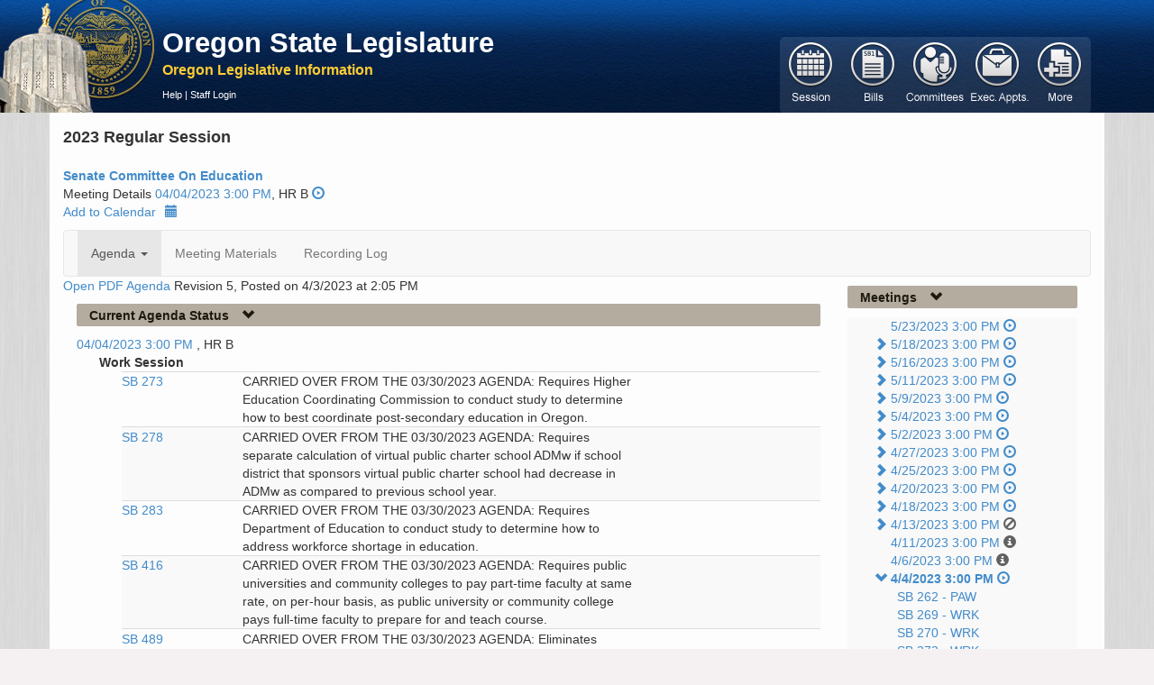

--- FILE ---
content_type: text/html; charset=utf-8
request_url: https://apps.oregonlegislature.gov/liz/2023R1/Committees/SED/2023-04-04-15-00/Agenda
body_size: 25786
content:
<!DOCTYPE html>
<html lang="en">
<head>
    <meta http-equiv="X-UA-Compatible" content="IE=edge,chrome=1" />
    <meta charset="utf-8" />
    <title>Education Senate 2023 Regular Session -  Oregon Legislative Information System</title>
    <link href="/liz/favicon.ico" rel="shortcut icon" type="image/x-icon" />
    <meta name="viewport" content="width=device-width, initial-scale=1.0" />
    <meta name="description" content="" />
    <meta name="author" content="" />

    



<link href="https://apps.oregonlegislature.gov/cdn/bootstrap/3.2.0/css/bootstrap-bundle.min.css" rel="stylesheet"/>






<link href="https://apps.oregonlegislature.gov/cdn/Leg/1.1.1/css/LegStandard.min.css" rel="stylesheet"/>

<link href="https://apps.oregonlegislature.gov/cdn/jquery.dataTables/1.10.2/media/css/jquery.dataTables.min.css" rel="stylesheet"/>

<link href="https://apps.oregonlegislature.gov/cdn/toastr/2.0.3/css/toastr.min.css" rel="stylesheet"/>

<link href="/liz/Content/Application.css" rel="stylesheet"/>
<link href="/liz/Content/legFooter.css" rel="stylesheet"/>


<link href=https://www.oregonlegislature.gov/olisnotification/olis-notification.css rel="stylesheet">

    
    

    <script src="//apps.oregonlegislature.gov/cdn/modernizr/2.8.3/modernizr-2.8.3.min.js"></script>

<script src="//apps.oregonlegislature.gov/cdn/jquery-custom-bundle/1.1.2/jquery-bundle.min.js"></script>

<script src="//apps.oregonlegislature.gov/cdn/jquery.dataTables/1.10.2/jquery.dataTables.min.js"></script>

<script src="//apps.oregonlegislature.gov/cdn/typeahead.jquery/0.10.4/typeahead.jquery.min.js"></script>

<script src="//apps.oregonlegislature.gov/cdn/bootstrap/3.2.0/js/bootstrap-bundle.min.js"></script>

<script src="//apps.oregonlegislature.gov/cdn/jquery.cookie/1.4/jquery.cookie.min.js"></script>

<script src="//apps.oregonlegislature.gov/cdn/Leg/1.1.2/js/leg-bundle.min.js"></script>


<script>
   var require = {
      baseUrl: '/liz/Scripts'
   };
</script>


<script src="//apps.oregonlegislature.gov/cdn/toastr/2.0.3/js/toastr.min.js"></script>


    
    <!-- Global site tag (gtag.js) - Google Analytics -->
<script async src="https://www.googletagmanager.com/gtag/js?id=G-DW4JVLGNKY"></script>
<script src="/liz/Scripts/googleAnalytics.js"></script>


</head>
<body translate="no">
    <div id="mainWrapper" class="container-fluid">
        <header class="row hidden-xs" style="margin-left: -20px">
            <div class="top-menu">
                <a href="http://www.oregonlegislature.gov/" class="oregon-leg-icon-link hidden-xs" target="_blank"></a>
                <div class="col-sm-4 col-md-5" style="margin: 0px 0px 0px 180px; padding-left: 5px;">
                    <h4 class="banner-header">
                        <a href="http://www.oregonlegislature.gov/" target="_blank" class="visible-md visible-lg" style="line-height:20px; font-weight: 600">Oregon State Legislature</a>
                    </h4>
                    <a href="/liz/"><small class="banner-subheader"><span class="">Oregon Legislative Information</span></small></a>
                    <div class="page-menu page-menu-text hidden-xs ">
                        
                        

<a href="https://www.oregonlegislature.gov/OLIS_help/Pages/Meeting.aspx#Agenda" target="_blank">Help</a>
     | <a href="/liz/2023R1/Account/Login">Staff Login</a>
                    </div>
                </div>
            </div>
        </header>

        <div class="mobile-nav visible-xs row">
            <div class="col-xs-12" id="mobile-navbar">
                


<nav class="navbar navbar-default default-main-nav" style="">
    <div class="container-fluid">
        <div class="navbar-header">
            
            <a id="mobile-nav-brand" 
                class="navbar-brand visible-xs" 
                data-toggle="collapse" 
                data-target="#mobile-main-menu-bar-mobile-collapse" 
                style="height: 35px !important">
                Oregon Legislative Information
            </a>

            <button type="button" class="navbar-toggle" data-toggle="collapse" data-target="#mobile-main-menu-bar-mobile-collapse">
                <span class="sr-only">Toggle navigation</span>
                <span class="icon-bar"></span>
                <span class="icon-bar"></span>
                <span class="icon-bar"></span>
            </button>
        </div>
    </div>
    <div id="mobile-main-menu-bar-mobile-collapse" class="navbar-collapse collapse">
        <ul id="navigation-mobile">

                <li id="navigation-1-mobile" class="mobile-menu-li" style="display: block">
                    <a href="#" class=""
                       data-toggle="collapse"
                       data-target="#navigation-1-mobile-collapse"
                       data-icon-element="#navigation-1-mobile-icon"
                       data-collapsed-icon="glyphicon-plus"
                       data-expanded-icon="glyphicon-minus">

                        <span style="text-indent: 0px" class="mobile-header-text">
                            Session
                        </span>
                        <i id="navigation-1-mobile-icon" class="mobile-nav-icon glyphicon glyphicon-plus"></i>
                    </a>
                    <div id="navigation-1-mobile-collapse" class="collapse" data-load-action="/liz/2023R1/Navigation/SessionSelect?mobile=True" style="background: rgb(218, 206, 191);">
                    </div>
                </li>
                <li id="navigation-2-mobile" class="mobile-menu-li" style="display: block">
                    <a href="#" class=""
                       data-toggle="collapse"
                       data-target="#navigation-2-mobile-collapse"
                       data-icon-element="#navigation-2-mobile-icon"
                       data-collapsed-icon="glyphicon-plus"
                       data-expanded-icon="glyphicon-minus">

                        <span style="text-indent: 0px" class="mobile-header-text">
                            Bills
                        </span>
                        <i id="navigation-2-mobile-icon" class="mobile-nav-icon glyphicon glyphicon-plus"></i>
                    </a>
                    <div id="navigation-2-mobile-collapse" class="collapse" data-load-action="/liz/2023R1/Navigation/BillSearchForm?mobile=True" style="background: rgb(218, 206, 191);">
                    </div>
                </li>
                <li id="navigation-3-mobile" class="mobile-menu-li" style="display: block">
                    <a href="#" class="current"
                       data-toggle="collapse"
                       data-target="#navigation-3-mobile-collapse"
                       data-icon-element="#navigation-3-mobile-icon"
                       data-collapsed-icon="glyphicon-plus"
                       data-expanded-icon="glyphicon-minus">

                        <span style="text-indent: 0px" class="mobile-header-text">
                            Committees
                        </span>
                        <i id="navigation-3-mobile-icon" class="mobile-nav-icon glyphicon glyphicon-plus"></i>
                    </a>
                    <div id="navigation-3-mobile-collapse" class="collapse" data-load-action="/liz/2023R1/Navigation/CommitteeMainNav?mobile=True" style="background: rgb(218, 206, 191);">
                    </div>
                </li>
                <li id="navigation-4-mobile" class="mobile-menu-li" style="display: block">
                    <a href="#" class=""
                       data-toggle="collapse"
                       data-target="#navigation-4-mobile-collapse"
                       data-icon-element="#navigation-4-mobile-icon"
                       data-collapsed-icon="glyphicon-plus"
                       data-expanded-icon="glyphicon-minus">

                        <span style="text-indent: 0px" class="mobile-header-text">
                            Exec. Appts.
                        </span>
                        <i id="navigation-4-mobile-icon" class="mobile-nav-icon glyphicon glyphicon-plus"></i>
                    </a>
                    <div id="navigation-4-mobile-collapse" class="collapse" data-load-action="/liz/2023R1/Navigation/ExecApptNavigation?mobile=True" style="background: rgb(218, 206, 191);">
                    </div>
                </li>
                <li id="navigation-5-mobile" class="mobile-menu-li" style="display: block">
                    <a href="#" class=""
                       data-toggle="collapse"
                       data-target="#navigation-5-mobile-collapse"
                       data-icon-element="#navigation-5-mobile-icon"
                       data-collapsed-icon="glyphicon-plus"
                       data-expanded-icon="glyphicon-minus">

                        <span style="text-indent: 0px" class="mobile-header-text">
                            More
                        </span>
                        <i id="navigation-5-mobile-icon" class="mobile-nav-icon glyphicon glyphicon-plus"></i>
                    </a>
                    <div id="navigation-5-mobile-collapse" class="collapse" data-load-action="/liz/2023R1/Navigation/ReportsForm?mobile=True" style="background: rgb(218, 206, 191);">
                    </div>
                </li>

        </ul>
    </div>
</nav>


            </div>
        </div>

        <div class="visible-xs row mobile-page-menu">
            
            

<a href="https://www.oregonlegislature.gov/OLIS_help/Pages/Meeting.aspx#Agenda" target="_blank">Help</a>
     | <a href="/liz/2023R1/Account/Login">Staff Login</a>
        </div>
        
        

        
        <section class="row">
            <div id="center-content" class="center-content-padding container">
                <div class="content-wrap">
                    <div class="main-nav-wrapper hidden-xs" style="position: relative;">
                        <div class="pull-right" style="margin-top: -109px;">
                            


<nav class="navbar navbar-default default-main-nav">
    <div class="container-fluid">
        <div class="navbar-header">
            <a class="navbar-brand visible-xs" data-toggle="collapse" data-target="#main-menu-bar">
                Oregon Legislative Information System
            </a>
            <button type="button" class="navbar-toggle" data-toggle="collapse" data-target="#main-menu-bar">
                <span class="sr-only">Toggle navigation</span>
                <span class="icon-bar"></span>
                <span class="icon-bar"></span>
                <span class="icon-bar"></span>
            </button>
        </div>
    </div>
    <div id="main-menu-bar" class="navbar-collapse collapse">
        <ul id="navigation" style="margin-top: 6px; margin-left: -15px">


                <li id="navigation-1" class="button-group" data-action="/liz/2023R1/Navigation/SessionSelect" data-navigation="true">
                    <a href="#" class="">
                        <span>Session</span>
                    </a>
                </li>
                <li id="navigation-2" class="button-group" data-action="/liz/2023R1/Navigation/BillSearchForm" data-navigation="true">
                    <a href="#" class="">
                        <span>Bill</span>
                    </a>
                </li>
                <li id="navigation-3" class="button-group" data-action="/liz/2023R1/Navigation/CommitteeMainNav" data-navigation="true">
                    <a href="#" class="current">
                        <span>Committees</span>
                    </a>
                </li>
                <li id="navigation-4" class="button-group" data-action="/liz/2023R1/Navigation/ExecApptNavigation" data-navigation="true">
                    <a href="#" class="">
                        <span>ExecutiveAppointments</span>
                    </a>
                </li>
                <li id="navigation-5" class="button-group" data-action="/liz/2023R1/Navigation/ReportsForm" data-navigation="true">
                    <a href="#" class="">
                        <span>Reports</span>
                    </a>
                </li>
        </ul>
    </div>
</nav>


                        </div>
                        <div id="navigation-flyout"></div>
                    </div>
                    
                    


<div>
    <div class="session-full-name">
        2023 Regular Session
    </div>
    
    <div>


        <div class="row">
        <div class="col-xs-6 col-sm-6 col-md-6 col-lg-6">
            <strong>

<a href="/liz/2023R1/Committees/SED/Overview" title="Committee Overview">Senate Committee On Education</a></strong>
        </div>
    </div>




    <div>
        Meeting Details <a href="/liz/2023R1/Committees/SED/2023-04-04-15-00">04/04/2023 3:00 PM</a>, HR B
        <a href="https://olis.oregonlegislature.gov/liz/mediaplayer/?clientID=4879615486&amp;eventID=2023041014" target="_blank" title="Recorded Content"><i class="glyphicon glyphicon-play-circle"></i></a>
        


    </div>
        <a href="[data-uri]" download="Senate_Committee_On_Education_04/04/2023_03:00_PM_05:00_PM">Add to Calendar<i class="glyphicon glyphicon-calendar" style="padding-left:10px"></i></a>
</div>
    




<nav class="navbar navbar-default">
    <div class="container-fluid">
        <div class="navbar-header">
            <a class="navbar-brand visible-xs" data-toggle="collapse" data-target="#menu-bar">
                Navigation
            </a>
            <button type="button" class="navbar-toggle" data-toggle="collapse" data-target="#menu-bar">
                <span class="sr-only">Toggle navigation</span>
                <span class="icon-bar"></span>
                <span class="icon-bar"></span>
                <span class="icon-bar"></span>
            </button>
        </div>
    </div>
    <div id="menu-bar" class="navbar-collapse collapse">
        <div>
            <ul class="nav navbar-nav">
                            <li class="active dropdown">
                                <a class="dropdown-toggle" href="#" data-toggle="dropdown">Agenda <b class="caret"></b></a>
                               <ul class="dropdown-menu">
                                  <li>
                                     <a href="/liz/2023R1/Committees/SED/2023-04-04-15-00/Agenda">Agenda Online</a>
                                  </li>
                                     <li>
                                        <a href="/liz/2023R1/Downloads/CommitteeAgenda/SED/2023-04-04-15-00/1" title="Get the Pdf" class="menu-link padded-link" target="_blank">
                                           3/17/2023 Rev 1
                                        </a>
                                        <span class="link-icons">
                                           <a href="/liz/2023R1/Downloads/CommitteeAgenda/SED/2023-04-04-15-00/1" title="Get the Pdf" class="inline-menu-link" target="_blank">
                                              <i class="pdf-link"></i>
                                           </a>
                                        </span>
                                     </li>
                                     <li>
                                        <a href="/liz/2023R1/Downloads/CommitteeAgenda/SED/2023-04-04-15-00/2" title="Get the Pdf" class="menu-link padded-link" target="_blank">
                                           3/29/2023 Rev 2
                                        </a>
                                        <span class="link-icons">
                                           <a href="/liz/2023R1/Downloads/CommitteeAgenda/SED/2023-04-04-15-00/2" title="Get the Pdf" class="inline-menu-link" target="_blank">
                                              <i class="pdf-link"></i>
                                           </a>
                                        </span>
                                     </li>
                                     <li>
                                        <a href="/liz/2023R1/Downloads/CommitteeAgenda/SED/2023-04-04-15-00/3" title="Get the Pdf" class="menu-link padded-link" target="_blank">
                                           3/30/2023 Rev 3
                                        </a>
                                        <span class="link-icons">
                                           <a href="/liz/2023R1/Downloads/CommitteeAgenda/SED/2023-04-04-15-00/3" title="Get the Pdf" class="inline-menu-link" target="_blank">
                                              <i class="pdf-link"></i>
                                           </a>
                                        </span>
                                     </li>
                                     <li>
                                        <a href="/liz/2023R1/Downloads/CommitteeAgenda/SED/2023-04-04-15-00/4" title="Get the Pdf" class="menu-link padded-link" target="_blank">
                                           3/31/2023 Rev 4
                                        </a>
                                        <span class="link-icons">
                                           <a href="/liz/2023R1/Downloads/CommitteeAgenda/SED/2023-04-04-15-00/4" title="Get the Pdf" class="inline-menu-link" target="_blank">
                                              <i class="pdf-link"></i>
                                           </a>
                                        </span>
                                     </li>
                                     <li>
                                        <a href="/liz/2023R1/Downloads/CommitteeAgenda/SED/2023-04-04-15-00/5" title="Get the Pdf" class="menu-link padded-link" target="_blank">
                                           4/3/2023 Rev 5
                                        </a>
                                        <span class="link-icons">
                                           <a href="/liz/2023R1/Downloads/CommitteeAgenda/SED/2023-04-04-15-00/5" title="Get the Pdf" class="inline-menu-link" target="_blank">
                                              <i class="pdf-link"></i>
                                           </a>
                                        </span>
                                     </li>
                               </ul>

                            </li>
                            <li class=""><a href="/liz/2023R1/Committees/SED/2023-04-04-15-00/MeetingMaterials">Meeting Materials</a></li>
                            <li class=""><a href="/liz/2023R1/Committees/SED/2023-04-04-15-00/RecordingLog">Recording Log</a></li>
            </ul>
        </div>
    </div>
</nav>



</div>
<div class="col-md-9 no-left-margin">
    
        <div class="row">
            <div class="pull-left">
                <a href="/liz/2023R1/Downloads/CommitteeAgenda/SED/2023-04-04-15-00" target="_blank">Open PDF Agenda</a>&nbsp;
            </div>
            <div class="pull-left">
                Revision 5, Posted on  4/3/2023 at 2:05 PM
            </div>
        </div>

    <h5 class="header">
    

    
    <a href="#AgendaItems"
       data-toggle="collapse"
       data-icon-element="#current-agenda-status-icon"
       data-collapsed-icon="glyphicon-chevron-right"
       data-expanded-icon="glyphicon-chevron-down"
       data-ignore-children="true"
       data-collapse-state="Open">
        
        <span class="link-header-text">Current Agenda Status</span>
        
            <i id="current-agenda-status-icon" class="glyphicon glyphicon-chevron-down"></i>
    </a>
</h5>

    <div id="AgendaItems" class="collapse in" data-load-action="/liz/2023R1/Committees/SED/2023-04-04-15-00/AgendaItems" data-auto-load="true"></div>


    <h5 class="header">
    

    
    <a href="#Membership"
       data-toggle="collapse"
       data-icon-element="#membership-icon"
       data-collapsed-icon="glyphicon-chevron-right"
       data-expanded-icon="glyphicon-chevron-down"
       data-ignore-children="true"
       data-collapse-state="Open">
        
        <span class="link-header-text">Membership</span>
        
            <i id="membership-icon" class="glyphicon glyphicon-chevron-down"></i>
    </a>
</h5>

    <div id="Membership" class="collapse in" data-load-action="/liz/2023R1/Committees/SED/CommitteeMembers" data-auto-load="true"></div>

    <h5 class="header">
    

    
    <a href="#Staff"
       data-toggle="collapse"
       data-icon-element="#staff-icon"
       data-collapsed-icon="glyphicon-chevron-right"
       data-expanded-icon="glyphicon-chevron-down"
       data-ignore-children="true"
       data-collapse-state="Open">
        
        <span class="link-header-text">Staff</span>
        
            <i id="staff-icon" class="glyphicon glyphicon-chevron-down"></i>
    </a>
</h5>

    <div id="Staff" class="collapse"
         data-load-action="/liz/2023R1/Committees/SED/CommitteeStaffDate?meetingDate=2023-04-04-15-00">
    </div>

</div>
<div class="col-md-3">
    <h5 class="header">
    

    
    <a href="#meetingsTree"
       data-toggle="collapse"
       data-icon-element="#meetings-icon"
       data-collapsed-icon="glyphicon-chevron-right"
       data-expanded-icon="glyphicon-chevron-down"
       data-ignore-children="true"
       data-collapse-state="Open">
        
        <span class="link-header-text">Meetings</span>
        
            <i id="meetings-icon" class="glyphicon glyphicon-chevron-down"></i>
    </a>
</h5>
    <div id="meetingsTree" 
         class="collapse" 
         data-load-action="/liz/2023R1/Committees/SED/2023-04-04-15-00/CommitteeTree">
    </div>
</div>


                </div>
            </div>
        </section>
    </div>

    <div class="container-fluid" style="padding:0px">
    <div class="row-fluid">
        <footer class="span12">
            <div class="right">
                <span><b>Oregon State Legislature</b></span> <span><b>Building Hours:</b> Monday - Friday, 7:00 a.m. - 5:30 p.m.</span> <span>1-800-332-2313 | 900 Court St. NE, Salem Oregon 97301</span>
            </div>
            <div class="left">
                <div class="social">
                    <a href="https://www.facebook.com/OregonCapitol#!/OregonCapitol">
                        <img src="/liz/Images/social-footer-fb.png" alt="Follow us on Facebook">
                    </a>
                    <a href="https://www.oregonlegislature.gov/Pages/pressrelease.aspx">
                        <img src="/liz/Images/social-footer-rss.png" alt="Subscribe to our RSS">
                    </a>
                    <a href="https://www.oregonlegislature.gov/citizen_engagement/Pages/e-Subscribe.aspx">
                        <img src="/liz/Images/social-footer-esub.png" alt="Subscribe to recieve email notifications">
                    </a>
                </div>
                <div class="links">
                    <a href="https://www.oregonlegislature.gov/Pages/disclaimer.aspx">Disclaimer</a>
                    | <a href="https://www.oregonlegislature.gov/Pages/universalAccess.aspx">Universal Access</a>
                    | <a href="https://www.oregonlegislature.gov/la/Pages/employment.aspx">Employment</a>
                    | <a href="http://www.oregon.gov/Pages/index.aspx">Oregon.Gov</a>
                    <!-- |
                    <a href="/_layouts/authenticate.aspx" onclick="document.location='/_layouts/authenticate.aspx?Source='+document.location.href; return false;">
                        Sign in
                    </a> -->
                </div>
            </div>
        </footer>
    </div>
</div>

<form action="/liz/2023R1/Account/LogOff" id="logoutForm" method="post"><input name="__RequestVerificationToken" type="hidden" value="Ld7PnRJR_I7LMb4P9Xusx2ZcPRZVcwEjvvoSfgpfG55BlwhbHFqWukJ2IYUssyyBZ1UDmrcQ4kC1Yj1SUqyWpOOp_NKvNL7VWV0jDxQspgs1" /></form>
    <script>
         var CSharpConstants = {
            sponsorSearch: '/liz/2023R1/Navigation/BillSponsorSearch',
            collapseStateSave: '/liz/2023R1/Home/SaveCollapseState'
         };
    </script>

    
    <script src="/liz/Scripts/Shared/_Layout.js"></script>

    
    


</body>
</html>


--- FILE ---
content_type: text/html; charset=utf-8
request_url: https://apps.oregonlegislature.gov/liz/2023R1/Committees/SED/2023-04-04-15-00/AgendaItems?_=1769351131494
body_size: 42010
content:


<div>
   <a href="/liz/2023R1/Committees/SED/2023-04-04-15-00">04/04/2023 3:00 PM </a>,
HR B   


</div>

   <ul class="no-list-style">
      <li>
         <span class="meeting-type-description">
Work Session         </span>
               <ul class="no-list-style striped">
                  <li>
                     <div class="row">
                        <div class="col-md-2"><a href="/liz/2023R1/Measures/Overview/SB273">SB 273 </a> </div>
                        <div class="col-md-7">CARRIED OVER FROM THE 03/30/2023 AGENDA: Requires Higher Education Coordinating Commission to conduct study to determine how to best coordinate post-secondary education in Oregon.</div>
                           <div class="col-md-3"></div>
                     </div>
                  </li>
               </ul>
               <ul class="no-list-style striped">
                  <li>
                     <div class="row">
                        <div class="col-md-2"><a href="/liz/2023R1/Measures/Overview/SB278">SB 278 </a> </div>
                        <div class="col-md-7">CARRIED OVER FROM THE 03/30/2023 AGENDA: Requires separate calculation of virtual public charter school ADMw if school district that sponsors virtual public charter school had decrease in ADMw as compared to previous school year.</div>
                           <div class="col-md-3"></div>
                     </div>
                  </li>
               </ul>
               <ul class="no-list-style striped">
                  <li>
                     <div class="row">
                        <div class="col-md-2"><a href="/liz/2023R1/Measures/Overview/SB283">SB 283 </a> </div>
                        <div class="col-md-7">CARRIED OVER FROM THE 03/30/2023 AGENDA: Requires Department of Education to conduct study to determine how to address workforce shortage in education.</div>
                           <div class="col-md-3"></div>
                     </div>
                  </li>
               </ul>
               <ul class="no-list-style striped">
                  <li>
                     <div class="row">
                        <div class="col-md-2"><a href="/liz/2023R1/Measures/Overview/SB416">SB 416 </a> </div>
                        <div class="col-md-7">CARRIED OVER FROM THE 03/30/2023 AGENDA: Requires public universities and community colleges to pay part-time faculty at same rate, on per-hour basis, as public university or community college pays full-time faculty to prepare for and teach course.</div>
                           <div class="col-md-3"></div>
                     </div>
                  </li>
               </ul>
               <ul class="no-list-style striped">
                  <li>
                     <div class="row">
                        <div class="col-md-2"><a href="/liz/2023R1/Measures/Overview/SB489">SB 489 </a> </div>
                        <div class="col-md-7">CARRIED OVER FROM THE 03/30/2023 AGENDA: Eliminates restrictions on payment of unemployment insurance benefits to certain nonprofessional educational workers.</div>
                           <div class="col-md-3"></div>
                     </div>
                  </li>
               </ul>
               <ul class="no-list-style striped">
                  <li>
                     <div class="row">
                        <div class="col-md-2"><a href="/liz/2023R1/Measures/Overview/SB518">SB 518 </a> </div>
                        <div class="col-md-7">CARRIED OVER FROM THE 03/30/2023 AGENDA: Specifies contract price at which apprentice utilization requirements apply to qualified contracts with institutions of higher education and school districts.</div>
                           <div class="col-md-3"></div>
                     </div>
                  </li>
               </ul>
               <ul class="no-list-style striped">
                  <li>
                     <div class="row">
                        <div class="col-md-2"><a href="/liz/2023R1/Measures/Overview/SB523">SB 523 </a> </div>
                        <div class="col-md-7">CARRIED OVER FROM THE 03/30/2023 AGENDA: Requires Higher Education Coordinating Commission plan regarding applied baccalaureate degrees to include name and type of applied baccalaureate degrees to be conferred.</div>
                           <div class="col-md-3"></div>
                     </div>
                  </li>
               </ul>
               <ul class="no-list-style striped">
                  <li>
                     <div class="row">
                        <div class="col-md-2"><a href="/liz/2023R1/Measures/Overview/SB549">SB 549 </a> </div>
                        <div class="col-md-7">CARRIED OVER FROM THE 03/30/2023 AGENDA: Directs Oregon Health Authority to modify amounts of grants for school-based health centers for inflation.</div>
                           <div class="col-md-3"></div>
                     </div>
                  </li>
               </ul>
               <ul class="no-list-style striped">
                  <li>
                     <div class="row">
                        <div class="col-md-2"><a href="/liz/2023R1/Measures/Overview/SB572">SB 572 </a> </div>
                        <div class="col-md-7">CARRIED OVER FROM THE 03/30/2023 AGENDA: Requires Higher Education Coordinating Commission to work with Portland State University and community colleges to establish post-secondary program for youth with intellectual and developmental disabilities.</div>
                           <div class="col-md-3"></div>
                     </div>
                  </li>
               </ul>
               <ul class="no-list-style striped">
                  <li>
                     <div class="row">
                        <div class="col-md-2"><a href="/liz/2023R1/Measures/Overview/SB575">SB 575 </a> </div>
                        <div class="col-md-7">CARRIED OVER FROM THE 03/30/2023 AGENDA: Directs Department of Education to develop and implement statewide education plan for students who are eligible for special education and who have experienced disproportionate results in education due to historical practices.</div>
                           <div class="col-md-3"></div>
                     </div>
                  </li>
               </ul>
               <ul class="no-list-style striped">
                  <li>
                     <div class="row">
                        <div class="col-md-2"><a href="/liz/2023R1/Measures/Overview/SB596">SB 596 </a> </div>
                        <div class="col-md-7">CARRIED OVER FROM THE 03/30/2023 AGENDA: Requires school districts to submit specified information to Department of Education related to talented and gifted children.</div>
                           <div class="col-md-3"></div>
                     </div>
                  </li>
               </ul>
               <ul class="no-list-style striped">
                  <li>
                     <div class="row">
                        <div class="col-md-2"><a href="/liz/2023R1/Measures/Overview/SB600">SB 600 </a> </div>
                        <div class="col-md-7">CARRIED OVER FROM THE 03/30/2023 AGENDA: Appropriates moneys to Higher Education Coordinating Commission for distribution to Oregon Office for Community Dispute Resolution at University of Oregon.</div>
                           <div class="col-md-3"></div>
                     </div>
                  </li>
               </ul>
               <ul class="no-list-style striped">
                  <li>
                     <div class="row">
                        <div class="col-md-2"><a href="/liz/2023R1/Measures/Overview/SB768">SB 768 </a> </div>
                        <div class="col-md-7">Requires Department of Education to conduct study to determine feasibility of collecting student course grade history in grades 6 through 12.</div>
                           <div class="col-md-3"></div>
                     </div>
                  </li>
               </ul>
               <ul class="no-list-style striped">
                  <li>
                     <div class="row">
                        <div class="col-md-2"><a href="/liz/2023R1/Measures/Overview/SB854">SB 854 </a> </div>
                        <div class="col-md-7">Requires each school district board to develop written plan establishing climate change instructional program for kindergarten through grade 12 no later than June 1, 2026.</div>
                           <div class="col-md-3"></div>
                     </div>
                  </li>
               </ul>
               <ul class="no-list-style striped">
                  <li>
                     <div class="row">
                        <div class="col-md-2"><a href="/liz/2023R1/Measures/Overview/SB923">SB 923 </a> </div>
                        <div class="col-md-7">CARRIED OVER FROM THE 03/30/2023 AGENDA: Requires school districts to designate person's school or program of enrollment.</div>
                           <div class="col-md-3"></div>
                     </div>
                  </li>
               </ul>
               <ul class="no-list-style striped">
                  <li>
                     <div class="row">
                        <div class="col-md-2"><a href="/liz/2023R1/Measures/Overview/SB885">SB 885 </a> </div>
                        <div class="col-md-7">CARRIED OVER FROM THE 03/30/2023 AGENDA: Appropriates moneys from General Fund to State Library for biennium beginning July 1, 2023, for purpose of hiring consultant to assist libraries apply for federal moneys for purpose of providing broadband access.</div>
                           <div class="col-md-3"></div>
                     </div>
                  </li>
               </ul>
               <ul class="no-list-style striped">
                  <li>
                     <div class="row">
                        <div class="col-md-2"><a href="/liz/2023R1/Measures/Overview/SB992">SB 992 </a> </div>
                        <div class="col-md-7">CARRIED OVER FROM THE 03/30/2023 AGENDA: Prescribes requirements for information recorded on student transcript, including types of credits earned by student.</div>
                           <div class="col-md-3"></div>
                     </div>
                  </li>
               </ul>
               <ul class="no-list-style striped">
                  <li>
                     <div class="row">
                        <div class="col-md-2"><a href="/liz/2023R1/Measures/Overview/SB1002">SB 1002 </a> </div>
                        <div class="col-md-7">CARRIED OVER FROM THE 03/30/2023 AGENDA: Eliminates State School Fund distributions for facility grants.</div>
                           <div class="col-md-3"></div>
                     </div>
                  </li>
               </ul>
               <ul class="no-list-style striped">
                  <li>
                     <div class="row">
                        <div class="col-md-2"><a href="/liz/2023R1/Measures/Overview/SB1045">SB 1045 </a> </div>
                        <div class="col-md-7">CARRIED OVER FROM THE 03/30/2023 AGENDA: Directs Department of Education to review department's statutes, rules and internal policies to identify how best to incorporate suggestions made by Secretary of State following audit of education in this state.</div>
                           <div class="col-md-3"></div>
                     </div>
                  </li>
               </ul>
               <ul class="no-list-style striped">
                  <li>
                     <div class="row">
                        <div class="col-md-2"><a href="/liz/2023R1/Measures/Overview/SB1050">SB 1050 </a> </div>
                        <div class="col-md-7">CARRIED OVER FROM THE 03/30/2023 AGENDA: Aligns implementation date of academic content standards for Holocaust and genocide studies with implementation date of academic content standards for ethnic studies.</div>
                           <div class="col-md-3"></div>
                     </div>
                  </li>
               </ul>
               <ul class="no-list-style striped">
                  <li>
                     <div class="row">
                        <div class="col-md-2"><a href="/liz/2023R1/Measures/Overview/SB1066">SB 1066 </a> </div>
                        <div class="col-md-7">CARRIED OVER FROM THE 03/30/2023 AGENDA: Establishes Task Force on For-Profit Providers of Educational Services in Virtual Public Charter Schools.</div>
                           <div class="col-md-3"></div>
                     </div>
                  </li>
               </ul>
               <ul class="no-list-style striped">
                  <li>
                     <div class="row">
                        <div class="col-md-2"><a href="/liz/2023R1/Measures/Overview/SB1075">SB 1075 </a> </div>
                        <div class="col-md-7">CARRIED OVER FROM THE 03/30/2023 AGENDA: Directs Department of Education to establish school media program standards and provide technical assistance related to those standards.</div>
                           <div class="col-md-3"></div>
                     </div>
                  </li>
               </ul>
      </li>
   </ul>
   <ul class="no-list-style">
      <li>
         <span class="meeting-type-description">
Public Hearing and Work Session         </span>
               <ul class="no-list-style striped">
                  <li>
                     <div class="row">
                        <div class="col-md-2"><a href="/liz/2023R1/Measures/Overview/SB262">SB 262 </a> </div>
                        <div class="col-md-7">CARRIED OVER FROM THE 03/30/2023 AGENDA: Requires Higher Education Coordinating Commission to conduct study to determine best method for decreasing student debt held by students who attend public post-secondary institutions of education.</div>
                           <div class="col-md-3"></div>
                     </div>
                  </li>
               </ul>
               <ul class="no-list-style striped">
                  <li>
                     <div class="row">
                        <div class="col-md-2"><a href="/liz/2023R1/Measures/Overview/SB473">SB 473 </a> </div>
                        <div class="col-md-7">Directs school district board to adopt prevention curriculum that addresses child sex trafficking.</div>
                           <div class="col-md-3"></div>
                     </div>
                  </li>
               </ul>
      </li>
   </ul>
   <ul class="no-list-style">
      <li>
         <span class="meeting-type-description">
Work Session         </span>
               <ul class="no-list-style striped">
                  <li>
                     <div class="row">
                        <div class="col-md-2"><a href="/liz/2023R1/Measures/Overview/SB1082">SB 1082 </a> </div>
                        <div class="col-md-7">Requires Higher Education Coordinating Commission to establish project connecting adults in custody and former adults in custody to community colleges, public universities and apprenticeship programs.</div>
                           <div class="col-md-3"></div>
                     </div>
                  </li>
               </ul>
               <ul class="no-list-style striped">
                  <li>
                     <div class="row">
                        <div class="col-md-2"><a href="/liz/2023R1/Measures/Overview/SB269">SB 269 </a> </div>
                        <div class="col-md-7">Directs Department of Corrections and Higher Education Coordinating Commission to enter into memorandum of understanding regarding correctional education system.</div>
                           <div class="col-md-3"></div>
                     </div>
                  </li>
               </ul>
               <ul class="no-list-style striped">
                  <li>
                     <div class="row">
                        <div class="col-md-2"><a href="/liz/2023R1/Measures/Overview/SB270">SB 270 </a> </div>
                        <div class="col-md-7">Authorizes adult in custody to enroll in academic program at any community college in state, any distance learning academic program or any other higher education academic program that adult in custody applies for and is accepted into, provided that enrollment in academic program is consistent with administrative rules and regulations adopted by Department of Corrections.</div>
                           <div class="col-md-3"></div>
                     </div>
                  </li>
               </ul>
               <ul class="no-list-style striped">
                  <li>
                     <div class="row">
                        <div class="col-md-2"><a href="/liz/2023R1/Measures/Overview/SB517">SB 517 </a> </div>
                        <div class="col-md-7">Prohibits licensing board, commission or agency from denying, suspending or revoking occupational or professional license solely for reason that applicant or licensee was convicted of crime or subject to qualifying juvenile adjudication that does not substantially relate to specific duties and responsibilities for which license is required.</div>
                           <div class="col-md-3"></div>
                     </div>
                  </li>
               </ul>
               <ul class="no-list-style striped">
                  <li>
                     <div class="row">
                        <div class="col-md-2"><a href="/liz/2023R1/Measures/Overview/SB658">SB 658 </a> </div>
                        <div class="col-md-7">Establishes pilot program to provide funding to school districts for purposes of increasing access to schools by homeless students and improving academic achievement of homeless students.</div>
                           <div class="col-md-3"></div>
                     </div>
                  </li>
               </ul>
               <ul class="no-list-style striped">
                  <li>
                     <div class="row">
                        <div class="col-md-2"><a href="/liz/2023R1/Measures/Overview/SB449">SB 449 </a> </div>
                        <div class="col-md-7">Permits adopted former foster children to have amount of tuition and all fees waived if attending defined institutions of higher education for purposes of pursuing initial undergraduate degree.</div>
                           <div class="col-md-3"></div>
                     </div>
                  </li>
               </ul>
      </li>
   </ul>
   <ul class="no-list-style">
      <li>
         <span class="meeting-type-description">
         </span>
               <ul class="no-list-style">
                  <li>
                     <div class="row">
                           <div class="col-md-12"> <br /><b><i>Note change: SB 425 and SB 551 were removed.</b></i><br /><br /><b>Please note:</b><br />To view a live stream of the meeting go to:<br /><a href="https://olis.oregonlegislature.gov/liz/2023R1/Committees/SED/Overview">https://olis.oregonlegislature.gov/liz/2023R1/Committees/SED/Overview</a><br /><br /><b>Language Access Services (interpreter, translation, CART):</b><br />- Go to: <a href="https://www.oregonlegislature.gov/citizen_engagement/Pages/language-access.aspx">https://www.oregonlegislature.gov/citizen_engagement/Pages/language-access.aspx</a><br />- Request services at least 3 days prior to the scheduled meeting date.<br />- Closed captioning is available for live and recorded meetings.<br /> </div>
                     </div>
                  </li>
               </ul>
      </li>
   </ul>

<script src="/liz/Areas/Measures/Scripts/Overview/testimonyReg.js"></script>
<script>
    var _AgendaOnlineVm = {
        urlHolder: '/liz/2023R1/Meeting/UpdateRegistrationNumber'
    }
</script>


<div id="RegisterModal" translate="yes" class="modal fade" tabindex="-1" role="dialog" aria-labelledby="registerModalLabel" aria-hidden="true">
    <div class="modal-dialog" style="width: 70%">
        <div class="modal-content">
            <div class="modal-header">
                <button type="button" class="close" data-dismiss="modal" aria-hidden="true">×</button>
                <h3 id="registerLabel" style="background-color: darkslategray; color: white; padding: 7px">Oregon Legislative Assembly - Public Testimony Registration Form</h3>
            </div>
            <div class="modal-body">
                <div class="row">
                    <div class="col-md-8">
                        <p>
                            You are registering to speak about:
                            <strong id="AgendaItemName"></strong><br />
                            <strong id="CommitteeNameDisplay">Senate Committee On Education</strong>
                            <input id="CommitteeName" name="CommitteeName" type="hidden" value="Senate Committee On Education" />
                        </p>
                    </div>
                    <div class="col-md-4 googletranslate">
                        <div id="google_translate_element"></div>
                        <script type="text/javascript">
                            function googleTranslateElementInit() {
                                new google.translate.TranslateElement({ pageLanguage: 'en' }, 'google_translate_element');
                            }</script>
                        <script type="text/javascript" src="https://translate.google.com/translate_a/element.js?cb=googleTranslateElementInit"></script>
                    </div>
                </div>
                <p>
                    Registration Instructions / Language Access Services Information
                    <a id="CollapseButton" onclick="toggleTestimonyInstructions()">
                        <i id="testimonyCollapseIcon" title="Click to read the testimony registration instructions" class="glyphicon glyphicon-plus-sign"></i>
                    </a>
                </p>
                <div id="TestimonyInstructionsDiv" style="display:none">
                    <ul>
                        <li>Submit the form below to testify or comment either in person or remotely by video or phone. After completing the required fields (<span style="color: red">*</span>), click the “Submit Registration to Testify” button.</li>
                        <li>Email address and phone number are required for administrative purposes and will not be posted to OLIS. Your phone number will be displayed on the livestream of the committee meeting if you testify by phone.</li>
                        <li><strong>Registration ends 30 minutes prior to the start of the meeting. After that time, the registration system will close.</strong></li>
                        <li>After registering and seeing a confirmation screen, you will receive an email with meeting details. If you do not receive a confirmation email, check your email spam folder.</li>
                        <li>Registration does not guarantee that you will have an opportunity to speak; the chair may determine that time for public testimony will be limited. Committee meetings are sometimes cancelled or rescheduled. You can receive email updates on selected bills or committee agendas by signing up for <a href="https://www.oregonlegislature.gov/citizen_engagement/Pages/e-Subscribe.aspx">Capitol e-Subscribe.</a></li>
                        <li>If you would like to provide written testimony to the committee, see instructions to submit written testimony <a href="https://www.oregonlegislature.gov/citizen_engagement/Pages/Submit-Exhibits.aspx">here.</a></li>
                        <li>To request spoken language interpretation, American Sign Language (ASL) interpretation, or Communication Access Realtime Translation (CART) services, please email <a href="mailto:languageaccess@oregonlegislature.gov?subject=Language Assistance Requested">languageaccess@oregonlegislature.gov</a> or call 503-986-1538 at least 3 days in advance.</li>
                        <li>Para solicitar servicios de interpretación de lenguaje hablado, interpretación de lenguaje de señas americano (ASL) o traducción en tiempo real de acceso a la comunicación (CART), envíe un correo electrónico a <a href="mailto:languageaccess@oregonlegislature.gov?subject=Language Assistance Requested">languageaccess@oregonlegislature.gov</a> o llame al 503-986-1538 con 3 dias de anticipación.</li>
                    </ul>
                </div>


                <div id="UserRegistrationFields">
                    <div class="row" style="margin-top: 15px">
                        <div class="col-md-6">
                            <label>Select the Meeting Date:</label>
                        </div>
                    </div>
                    <div class="row">
                        <div class="col-md-6">
                            
                            <select Class="req2" id="AgendaDates" name="AgendaDates"><option value="0">Select...</option>
<option value="0">4/4/2023 3:00:00 PM</option>
</select>
                        </div>
                    </div>
                    <div class="row" style="margin-top: 12px">
                        <div class="col-md-6">
                            <label>First Name:</label><label style="color: red">*</label>
                        </div>
                        <div class="col-md-6">
                            <label>Last Name:</label><label style="color: red">*</label>
                        </div>
                    </div>
                    <div class="row">
                        <div class="col-md-6">
                            <input class="req" id="FirstName" maxlength="50" name="FirstName" style="width:100%" type="text" value="" />
                        </div>
                        <div class="col-md-6">
                            <input class="req" id="LastName" maxlength="50" name="LastName" style="width:100%" type="text" value="" />
                        </div>
                    </div>
                    <div class="row" style="margin-top: 12px">
                        <div class="col-md-6">
                            <label>City of Residence:</label><label style="color: red">*</label>
                        </div>
                        <div class="col-md-6">
                            <label>Phone Number:</label><label style="color: red">*</label>
                        </div>
                    </div>
                    <div class="row">
                        <div class="col-md-6">
                            <input class="req" id="City" maxlength="100" name="City" style="width:100%" type="text" value="" />
                        </div>
                        <div class="col-md-6">
                            <input class="req" id="Phone" maxlength="15" name="Phone" style="width:100%" type="text" value="" />
                        </div>
                    </div>
                    <div class="row" style="margin-top: 12px">
                        <div class="col-md-6">
                            <label>Location When You Testify: </label><label style="color: red">*</label>
                        </div>
                        <div class="col-md-6">
                            <label>Email Address:</label><label style="color: red">*</label>
                            <small><em>Confidential - Administrative Use Only</em></small>
                        </div>
                    </div>
                    <div class="row">
                        <div class="col-md-6">
                            <select class="req2" id="LocationSelect">
                                <option id="None">Select...</option>
                                <option id="loc1">In Person</option>
                                <option id="loc2">Remotely</option>
                            </select>
                            <input id="TstLocation" name="TstLocation" type="hidden" value="" />
                        </div>
                        <div class="col-md-6">
                            <input class="req" id="Email" maxlength="100" name="Email" style="width:100%" type="text" value="" />
                        </div>
                    </div>
                    <div class="row">
                        <div class="col-md-8">
                            <div id="TravelDistance" class="location" style="display:none">
                                Will you travel more than 100 miles to this meeting to testify?<br>
                                <label for="yes100" class="loc-radio"> Yes</label>
                                <input type="radio" id="yes100" name="traveldistance" value="yes">
                                <label for="oppose" class="loc-radio">No</label>
                                <input type="radio" id="no100" name="traveldistance" value="no">
                            </div>
                            <script type="text/javascript">
                                $(function () {
                                    $('#LocationSelect').change(function () {
                                        var i = $("#LocationSelect")[0].selectedIndex;
                                        if (i === 1) {
                                            $("#TravelDistance").show();
                                        }
                                        else {
                                            $("#TravelDistance").hide();
                                        }
                                    });
                                });
                            </script>
                        </div>
                    </div>
                    <div class="row" style="margin-top: 12px">
                        <div class="col-md-6">
                            <label title="For example, Dr. Jones; Mx., Ms., Mr.; or a personal pronoun preference.">How do you wish to be addressed?</label>
                        </div>
                    </div>
                    <div class="row">
                        <div class="col-md-6">
                            <input id="Salutation" maxlength="100" name="Salutation" style="width:100%" type="text" value="" />
                        </div>
                    </div>
                    <div class="row" style="margin-top: 12px">
                        <div class="col-md-6">
                            <label title="If you are testifying on behalf of an organization, please specify.">Organization:</label>
                        </div>
                        <div class="col-md-6">
                            <label title="If you have a title within your organization that you would like to provide, please specify.">Organizational Title:</label>
                        </div>
                    </div>
                    <div class="row">
                        <div class="col-md-6">
                            <input id="Organization" maxlength="100" name="Organization" style="width:100%" type="text" value="" />
                        </div>
                        <div class="col-md-6">
                            <input id="OrgTitle" maxlength="50" name="OrgTitle" style="width:100%" type="text" value="" />
                        </div>
                    </div>
                    <div id="divCustomFields" hidden>
                        <div class="row" style="margin-top: 12px">
                            <div class="col-md-6">
                                <label id="CustomFieldTitle"></label>
                            </div>
                            <div class="col-md-6 other-options" hidden>
                                <label>Other:</label>
                            </div>
                        </div>
                        <div class="row">
                            <div class="col-md-6">
                                <select id="CustomFieldChoices" style="width: 100%; height: 25px"></select>
                            </div>
                            <div class="col-md-6 other-options" hidden>
                                <input id="OtherOptionInput" type="text" style="width: 100%" />
                            </div>
                        </div>
                    </div>

                    <div id="PositionDiv">
                        <div class="row" style="margin-top: 12px">
                            <div class="col-md-6">
                                <label id="PositionLabel"></label><label style="color: red">*</label>
                            </div>
                        </div>
                        <div class="row">
                            <div class="col-md-6">
                                <select class="req2" div id="OpinionSelect">
                                    <option id="None" value="None">Select...</option>
                                        <option value="Neutral">Neutral</option>
                                        <option value="Oppose">Oppose</option>
                                        <option value="Support">Support</option>
                                </select>
                                <input id="PositionOnMeasureDisplay" name="PositionOnMeasureDisplay" type="hidden" value="" />
                            </div>
                        </div>
                    </div>
                    <div class="row" style="margin-top: 12px">
                        <div class="col-md-12">
                            <div class="pull-right">
                                <input type="button" class="btn btn-default" style="color:dodgerblue" id="btnSubmitRegistration" value="Submit Registration to Testify" />
                                <button id="CancelButton" class="btn btn-default" style="color:dodgerblue" data-dismiss="modal">Cancel</button>
                            </div>
                        </div>
                    </div>
                </div>
            </div>
        </div>
    </div>
</div>

<div id="RegisterSuccessModal" class="modal fade" tabindex="-1" role="dialog" aria-labelledby="registerModalLabel" aria-hidden="true">
    <div class="modal-dialog">
        <div class="modal-content">
            <div class="modal-header">
                <button type="button" class="close" data-dismiss="modal" aria-hidden="true">×</button>
                <h3 id="registerLabel" style="background-color: darkslategray; color: white; padding: 7px">You Have Successfully Registered to Testify</h3>
            </div>
            <div class="modal-body">
                <div class="row">
                    <div class="col-md-12">
                        <h4 id="testRegH4"></h4>
                    </div>
                </div>
                <div class="row">
                    <div class="col-md-12">
                        <h4>Testimony Details:</h4>
                    </div>
                </div>
                <div class="row">
                    <div id="RegistrationList" class="col-md-12">
                        <ul>
                        </ul>
                    </div>
                </div>
                <div class="row">
                    <div class="col-md-12">
                        <p>
                            You will receive an email soon with meeting details. If you registered to testify remotely, the
                            email will include a link or phone number to join the committee meeting.
                        </p>
                        <p>
                            If you do not receive a confirmation within 24 hours, have any questions, or need to cancel your registration,
                            please call 1-833-588-4500 or email the committee assistant listed on the committee page on OLIS.
                        </p>
                        <p>
                            Committee meetings are sometimes canceled or rescheduled. If you register to testify and the meeting is
                            rescheduled, you will need to register for the new meeting date. To receive email updates on selected
                            bills or committee agendas, sign up for Capitol E-Subscribe.
                        </p>
                    </div>
                </div>
                <div class="row">
                    <div class="col-md-12">
                        <button id="SuccessWindowCloseBtn" class="btn btn-default pull-right" style="color:dodgerblue" data-dismiss="modal">Close this Window</button>
                    </div>
                </div>
            </div>
        </div>
    </div>
</div>

<div id="RegisterFailModal" class="modal fade" tabindex="-1" role="dialog" aria-labelledby="registerFailLabel" aria-hidden="true">
    <div class="modal-dialog">
        <div class="modal-content">
            <div class="modal-header">
                <button type="button" class="close" data-dismiss="modal" aria-hidden="true">×</button>
                <h3 id="registerLabel" style="background-color: darkslategray; color: white; padding: 7px"> Not Scheduled for Public Testimony</h3>
            </div>
            <div class="modal-body">
                <div class="row">
                    <div class="col-md-12">
                        <p>Thank you for your interest in providing public testimony on <strong><span id="FailMeasureName"></span></strong>.</p>
                        <p>
                            Either this item is not currently scheduled for a public hearing, or the deadline to register to testify
                            or to submit written testimony has passed.
                        </p>
                        <p>
                            For questions about the legislature, legislative process, or other government agencies, please email
                            <a href="mailto:help.leg@oregonlegislature.gov">help.leg@oregonlegislature.gov</a> or call 1-800-332-2313.
                        </p>
                    </div>
                </div>
                <div class="row">
                    <div class="col-md-12">
                        <button class="btn btn-default pull-right" style="color:dodgerblue" data-dismiss="modal">Close this Window</button>
                    </div>
                </div>
            </div>
        </div>
    </div>
</div>

<div id="RegisterUploadFailModal" class="modal fade" tabindex="-1" role="dialog" aria-labelledby="registerFailLabel" aria-hidden="true">
    <div class="modal-dialog">
        <div class="modal-content">
            <div class="modal-header">
                <button type="button" class="close" data-dismiss="modal" aria-hidden="true">×</button>
                <h3 id="registerLabel" style="background-color: darkslategray; color: white; padding: 7px"> Not Scheduled for Public Testimony</h3>
            </div>
            <div class="modal-body">
                <div class="row">
                    <div class="col-md-12">
                        <p>Thank you for your interest in providing written testimony on <strong><span id="FailUploadMeasureName"></span></strong>.</p>
                        <p>
                            Either this item is not currently scheduled for a public hearing, or the deadline to register to testify
                            or to submit written testimony has passed.
                        </p>
                        <p>
                            For questions about the legislature, legislative process, or other government agencies, please email
                            <a href="mailto:help.leg@oregonlegislature.gov">help.leg@oregonlegislature.gov</a> or call 1-800-332-2313.
                        </p>
                    </div>
                </div>
                <div class="row">
                    <div class="col-md-12">
                        <button class="btn btn-default pull-right" style="color:dodgerblue" data-dismiss="modal">Close this Window</button>
                    </div>
                </div>
            </div>
        </div>
    </div>
</div>

<style>
    .error-modal-content {
        background-color: red;
        z-index: 4;
        position: relative;
        margin-top: 180px;
        opacity: 0.8;
        padding: 10px 10px 45px 25px;
        border: 1px solid grey;
        border-radius: 6px;
        background-clip: padding-box;
    }

    .error-modal-cancel-btn {
        background-color: pink;
        color: black;
        float: right !important;
    }

        .error-modal-cancel-btn:hover {
            background-color: lightskyblue;
        }
</style>

<div id="RegisterErrorModal" class="modal fade" aria-labelledby="registerErrorLabel">
    <div class="modal-dialog" style="width: 400px">
        <div class="error-modal-content">
            <button class="btn error-modal-cancel-btn" data-dismiss="modal" style="padding: 1px 5px 1px 5px">×</button>
            <h4 id="ErrMsg" style="color: white;"></h4>
            <button class="btn error-modal-cancel-btn" data-dismiss="modal">Close</button>
        </div>
    </div>
</div>

<script>
    var SrvTestimony = {
        SetCustomFieldsUrl: '/liz/2023R1/Overview/SetCustomFields',
        GetCustomFieldsUrl: '/liz/2023R1/Overview/GetCustomFields',
        RemoveCustomFieldsUrl: '/liz/2023R1/Overview/RemoveCustomFields',
        TestimonyPortalUrl: '',

        AllowsTestimonyUpload: 'False'
    };
</script>




--- FILE ---
content_type: text/html; charset=utf-8
request_url: https://apps.oregonlegislature.gov/liz/2023R1/Committees/SED/CommitteeMembers?_=1769351131495
body_size: 1631
content:
<table class="table table-striped table-hover">
   <tbody>
            <tr>
               <td class=" col-md- 2 row-title">Chair</td>
               <td class=" col-md- 2">
Senator Michael Dembrow
               </td>
            </tr>
            <tr>
               <td class=" col-md- 2 row-title">Vice-Chair</td>
               <td class=" col-md- 2">
                      <a href="https://www.oregonlegislature.gov/weber" target="_blank">Senator Suzanne Weber</a>

               </td>
            </tr>
            <tr>
               <td class=" col-md- 2 row-title">Member</td>
               <td class=" col-md- 2">
                      <a href="https://www.oregonlegislature.gov/anderson" target="_blank">Senator Dick Anderson</a>

               </td>
            </tr>
            <tr>
               <td class=" col-md- 2 row-title">Member</td>
               <td class=" col-md- 2">
                      <a href="https://www.oregonlegislature.gov/frederick" target="_blank">Senator Lew Frederick</a>

               </td>
            </tr>
            <tr>
               <td class=" col-md- 2 row-title">Member</td>
               <td class=" col-md- 2">
                      <a href="https://www.oregonlegislature.gov/gelser" target="_blank">Senator Sara Gelser Blouin</a>

               </td>
            </tr>
            <tr>
               <td class=" col-md- 2 row-title">Member</td>
               <td class=" col-md- 2">
Senator Art Robinson
               </td>
            </tr>
            <tr>
               <td class=" col-md- 2 row-title">Member</td>
               <td class=" col-md- 2">
                      <a href="https://www.oregonlegislature.gov/wagner" target="_blank">Senator Rob Wagner</a>

               </td>
            </tr>
   </tbody>
</table>


--- FILE ---
content_type: text/html; charset=utf-8
request_url: https://apps.oregonlegislature.gov/liz/2023R1/Committees/SED/CommitteeStaffDate?meetingDate=2023-04-04-15-00&_=1769351131496
body_size: 646
content:


<table class="table table-striped table-hover">
    <tbody>
                <tr>
                    <td class="col-md-4 row-title">LPRO Analyst</td>
                    <td class="col-md-2">
                                <a href="mailto:lisa.gezelter@oregonlegislature.gov">Lisa Gezelter</a>
                    </td>
                    <td class="col-md-2">503-986-1664</td>
                </tr>
                <tr>
                    <td class="col-md-4 row-title">LPRO Analyst</td>
                    <td class="col-md-2">
                                <a href="mailto:ellen.obrien@oregonlegislature.gov">Ellen O&#39;Brien</a>
                    </td>
                    <td class="col-md-2">503-986-1508</td>
                </tr>
            </tbody>
</table>


--- FILE ---
content_type: text/html; charset=utf-8
request_url: https://apps.oregonlegislature.gov/liz/2023R1/Committees/SED/2023-04-04-15-00/CommitteeTree?_=1769351131497
body_size: 39312
content:


<ul id="meetingsTree" class="no-list-style no-left-margin collapse in">

        <li>
            <a href="#navMeeting0" data-toggle="collapse" data-parent="#meetingsTree"
               data-icon-element="#navMeeting0-icon"
               data-expanded-icon="glyphicon glyphicon-chevron-down"
               data-collapsed-icon="glyphicon glyphicon-chevron-right"
               data-collapse-state="Closed"
               data-ignore-children="true">
                <i id="navMeeting0-icon" class="glyphicon glyphicon-chevron-right invisible"></i>
            </a>

            <a href="/liz/2023R1/Committees/SED/2023-05-23-15-00" class="">5/23/2023 3:00 PM</a>
            
            <a href="https://olis.oregonlegislature.gov/liz/mediaplayer/?clientID=4879615486&amp;eventID=2023051248" target="_blank" title="Recorded Content"><i class="glyphicon glyphicon-play-circle"></i></a>


            <ul id="navMeeting0" class="no-list-style collapse" 
                data-auto-load="false" 
                data-load-action="/liz/2023R1/Committees/SED/2023-05-23-15-00/CommitteeTreeMeasureItems">
            </ul>
        </li>
        <li>
            <a href="#navMeeting1" data-toggle="collapse" data-parent="#meetingsTree"
               data-icon-element="#navMeeting1-icon"
               data-expanded-icon="glyphicon glyphicon-chevron-down"
               data-collapsed-icon="glyphicon glyphicon-chevron-right"
               data-collapse-state="Closed"
               data-ignore-children="true">
                <i id="navMeeting1-icon" class="glyphicon glyphicon-chevron-right"></i>
            </a>

            <a href="/liz/2023R1/Committees/SED/2023-05-18-15-00" class="">5/18/2023 3:00 PM</a>
            
            <a href="https://olis.oregonlegislature.gov/liz/mediaplayer/?clientID=4879615486&amp;eventID=2023051195" target="_blank" title="Recorded Content"><i class="glyphicon glyphicon-play-circle"></i></a>


            <ul id="navMeeting1" class="no-list-style collapse" 
                data-auto-load="false" 
                data-load-action="/liz/2023R1/Committees/SED/2023-05-18-15-00/CommitteeTreeMeasureItems">
            </ul>
        </li>
        <li>
            <a href="#navMeeting2" data-toggle="collapse" data-parent="#meetingsTree"
               data-icon-element="#navMeeting2-icon"
               data-expanded-icon="glyphicon glyphicon-chevron-down"
               data-collapsed-icon="glyphicon glyphicon-chevron-right"
               data-collapse-state="Closed"
               data-ignore-children="true">
                <i id="navMeeting2-icon" class="glyphicon glyphicon-chevron-right"></i>
            </a>

            <a href="/liz/2023R1/Committees/SED/2023-05-16-15-00" class="">5/16/2023 3:00 PM</a>
            
            <a href="https://olis.oregonlegislature.gov/liz/mediaplayer/?clientID=4879615486&amp;eventID=2023051067" target="_blank" title="Recorded Content"><i class="glyphicon glyphicon-play-circle"></i></a>


            <ul id="navMeeting2" class="no-list-style collapse" 
                data-auto-load="false" 
                data-load-action="/liz/2023R1/Committees/SED/2023-05-16-15-00/CommitteeTreeMeasureItems">
            </ul>
        </li>
        <li>
            <a href="#navMeeting3" data-toggle="collapse" data-parent="#meetingsTree"
               data-icon-element="#navMeeting3-icon"
               data-expanded-icon="glyphicon glyphicon-chevron-down"
               data-collapsed-icon="glyphicon glyphicon-chevron-right"
               data-collapse-state="Closed"
               data-ignore-children="true">
                <i id="navMeeting3-icon" class="glyphicon glyphicon-chevron-right"></i>
            </a>

            <a href="/liz/2023R1/Committees/SED/2023-05-11-15-00" class="">5/11/2023 3:00 PM</a>
            
            <a href="https://olis.oregonlegislature.gov/liz/mediaplayer/?clientID=4879615486&amp;eventID=2023051066" target="_blank" title="Recorded Content"><i class="glyphicon glyphicon-play-circle"></i></a>


            <ul id="navMeeting3" class="no-list-style collapse" 
                data-auto-load="false" 
                data-load-action="/liz/2023R1/Committees/SED/2023-05-11-15-00/CommitteeTreeMeasureItems">
            </ul>
        </li>
        <li>
            <a href="#navMeeting4" data-toggle="collapse" data-parent="#meetingsTree"
               data-icon-element="#navMeeting4-icon"
               data-expanded-icon="glyphicon glyphicon-chevron-down"
               data-collapsed-icon="glyphicon glyphicon-chevron-right"
               data-collapse-state="Closed"
               data-ignore-children="true">
                <i id="navMeeting4-icon" class="glyphicon glyphicon-chevron-right"></i>
            </a>

            <a href="/liz/2023R1/Committees/SED/2023-05-09-15-00" class="">5/9/2023 3:00 PM</a>
            
            <a href="https://olis.oregonlegislature.gov/liz/mediaplayer/?clientID=4879615486&amp;eventID=2023051065" target="_blank" title="Recorded Content"><i class="glyphicon glyphicon-play-circle"></i></a>


            <ul id="navMeeting4" class="no-list-style collapse" 
                data-auto-load="false" 
                data-load-action="/liz/2023R1/Committees/SED/2023-05-09-15-00/CommitteeTreeMeasureItems">
            </ul>
        </li>
        <li>
            <a href="#navMeeting5" data-toggle="collapse" data-parent="#meetingsTree"
               data-icon-element="#navMeeting5-icon"
               data-expanded-icon="glyphicon glyphicon-chevron-down"
               data-collapsed-icon="glyphicon glyphicon-chevron-right"
               data-collapse-state="Closed"
               data-ignore-children="true">
                <i id="navMeeting5-icon" class="glyphicon glyphicon-chevron-right"></i>
            </a>

            <a href="/liz/2023R1/Committees/SED/2023-05-04-15-00" class="">5/4/2023 3:00 PM</a>
            
            <a href="https://olis.oregonlegislature.gov/liz/mediaplayer/?clientID=4879615486&amp;eventID=2023051007" target="_blank" title="Recorded Content"><i class="glyphicon glyphicon-play-circle"></i></a>


            <ul id="navMeeting5" class="no-list-style collapse" 
                data-auto-load="false" 
                data-load-action="/liz/2023R1/Committees/SED/2023-05-04-15-00/CommitteeTreeMeasureItems">
            </ul>
        </li>
        <li>
            <a href="#navMeeting6" data-toggle="collapse" data-parent="#meetingsTree"
               data-icon-element="#navMeeting6-icon"
               data-expanded-icon="glyphicon glyphicon-chevron-down"
               data-collapsed-icon="glyphicon glyphicon-chevron-right"
               data-collapse-state="Closed"
               data-ignore-children="true">
                <i id="navMeeting6-icon" class="glyphicon glyphicon-chevron-right"></i>
            </a>

            <a href="/liz/2023R1/Committees/SED/2023-05-02-15-00" class="">5/2/2023 3:00 PM</a>
            
            <a href="https://olis.oregonlegislature.gov/liz/mediaplayer/?clientID=4879615486&amp;eventID=2023051006" target="_blank" title="Recorded Content"><i class="glyphicon glyphicon-play-circle"></i></a>


            <ul id="navMeeting6" class="no-list-style collapse" 
                data-auto-load="false" 
                data-load-action="/liz/2023R1/Committees/SED/2023-05-02-15-00/CommitteeTreeMeasureItems">
            </ul>
        </li>
        <li>
            <a href="#navMeeting7" data-toggle="collapse" data-parent="#meetingsTree"
               data-icon-element="#navMeeting7-icon"
               data-expanded-icon="glyphicon glyphicon-chevron-down"
               data-collapsed-icon="glyphicon glyphicon-chevron-right"
               data-collapse-state="Closed"
               data-ignore-children="true">
                <i id="navMeeting7-icon" class="glyphicon glyphicon-chevron-right"></i>
            </a>

            <a href="/liz/2023R1/Committees/SED/2023-04-27-15-00" class="">4/27/2023 3:00 PM</a>
            
            <a href="https://olis.oregonlegislature.gov/liz/mediaplayer/?clientID=4879615486&amp;eventID=2023041279" target="_blank" title="Recorded Content"><i class="glyphicon glyphicon-play-circle"></i></a>


            <ul id="navMeeting7" class="no-list-style collapse" 
                data-auto-load="false" 
                data-load-action="/liz/2023R1/Committees/SED/2023-04-27-15-00/CommitteeTreeMeasureItems">
            </ul>
        </li>
        <li>
            <a href="#navMeeting8" data-toggle="collapse" data-parent="#meetingsTree"
               data-icon-element="#navMeeting8-icon"
               data-expanded-icon="glyphicon glyphicon-chevron-down"
               data-collapsed-icon="glyphicon glyphicon-chevron-right"
               data-collapse-state="Closed"
               data-ignore-children="true">
                <i id="navMeeting8-icon" class="glyphicon glyphicon-chevron-right"></i>
            </a>

            <a href="/liz/2023R1/Committees/SED/2023-04-25-15-00" class="">4/25/2023 3:00 PM</a>
            
            <a href="https://olis.oregonlegislature.gov/liz/mediaplayer/?clientID=4879615486&amp;eventID=2023041181" target="_blank" title="Recorded Content"><i class="glyphicon glyphicon-play-circle"></i></a>


            <ul id="navMeeting8" class="no-list-style collapse" 
                data-auto-load="false" 
                data-load-action="/liz/2023R1/Committees/SED/2023-04-25-15-00/CommitteeTreeMeasureItems">
            </ul>
        </li>
        <li>
            <a href="#navMeeting9" data-toggle="collapse" data-parent="#meetingsTree"
               data-icon-element="#navMeeting9-icon"
               data-expanded-icon="glyphicon glyphicon-chevron-down"
               data-collapsed-icon="glyphicon glyphicon-chevron-right"
               data-collapse-state="Closed"
               data-ignore-children="true">
                <i id="navMeeting9-icon" class="glyphicon glyphicon-chevron-right"></i>
            </a>

            <a href="/liz/2023R1/Committees/SED/2023-04-20-15-00" class="">4/20/2023 3:00 PM</a>
            
            <a href="https://olis.oregonlegislature.gov/liz/mediaplayer/?clientID=4879615486&amp;eventID=2023041147" target="_blank" title="Recorded Content"><i class="glyphicon glyphicon-play-circle"></i></a>


            <ul id="navMeeting9" class="no-list-style collapse" 
                data-auto-load="false" 
                data-load-action="/liz/2023R1/Committees/SED/2023-04-20-15-00/CommitteeTreeMeasureItems">
            </ul>
        </li>
        <li>
            <a href="#navMeeting10" data-toggle="collapse" data-parent="#meetingsTree"
               data-icon-element="#navMeeting10-icon"
               data-expanded-icon="glyphicon glyphicon-chevron-down"
               data-collapsed-icon="glyphicon glyphicon-chevron-right"
               data-collapse-state="Closed"
               data-ignore-children="true">
                <i id="navMeeting10-icon" class="glyphicon glyphicon-chevron-right"></i>
            </a>

            <a href="/liz/2023R1/Committees/SED/2023-04-18-15-00" class="">4/18/2023 3:00 PM</a>
            
            <a href="https://olis.oregonlegislature.gov/liz/mediaplayer/?clientID=4879615486&amp;eventID=2023041146" target="_blank" title="Recorded Content"><i class="glyphicon glyphicon-play-circle"></i></a>


            <ul id="navMeeting10" class="no-list-style collapse" 
                data-auto-load="false" 
                data-load-action="/liz/2023R1/Committees/SED/2023-04-18-15-00/CommitteeTreeMeasureItems">
            </ul>
        </li>
        <li>
            <a href="#navMeeting11" data-toggle="collapse" data-parent="#meetingsTree"
               data-icon-element="#navMeeting11-icon"
               data-expanded-icon="glyphicon glyphicon-chevron-down"
               data-collapsed-icon="glyphicon glyphicon-chevron-right"
               data-collapse-state="Closed"
               data-ignore-children="true">
                <i id="navMeeting11-icon" class="glyphicon glyphicon-chevron-right"></i>
            </a>

            <a href="/liz/2023R1/Committees/SED/2023-04-13-15-00" class="">4/13/2023 3:00 PM</a>
            
            

                <i class="glyphicon glyphicon-ban-circle informational-icon" title="Meeting Cancelled"></i>

            <ul id="navMeeting11" class="no-list-style collapse" 
                data-auto-load="false" 
                data-load-action="/liz/2023R1/Committees/SED/2023-04-13-15-00/CommitteeTreeMeasureItems">
            </ul>
        </li>
        <li>
            <a href="#navMeeting12" data-toggle="collapse" data-parent="#meetingsTree"
               data-icon-element="#navMeeting12-icon"
               data-expanded-icon="glyphicon glyphicon-chevron-down"
               data-collapsed-icon="glyphicon glyphicon-chevron-right"
               data-collapse-state="Closed"
               data-ignore-children="true">
                <i id="navMeeting12-icon" class="glyphicon glyphicon-chevron-right invisible"></i>
            </a>

            <a href="/liz/2023R1/Committees/SED/2023-04-11-15-00" class="">4/11/2023 3:00 PM</a>
            
            

                <i class="glyphicon glyphicon-info-sign informational-icon" title="No Meeting Scheduled"></i>

            <ul id="navMeeting12" class="no-list-style collapse" 
                data-auto-load="false" 
                data-load-action="/liz/2023R1/Committees/SED/2023-04-11-15-00/CommitteeTreeMeasureItems">
            </ul>
        </li>
        <li>
            <a href="#navMeeting13" data-toggle="collapse" data-parent="#meetingsTree"
               data-icon-element="#navMeeting13-icon"
               data-expanded-icon="glyphicon glyphicon-chevron-down"
               data-collapsed-icon="glyphicon glyphicon-chevron-right"
               data-collapse-state="Closed"
               data-ignore-children="true">
                <i id="navMeeting13-icon" class="glyphicon glyphicon-chevron-right invisible"></i>
            </a>

            <a href="/liz/2023R1/Committees/SED/2023-04-06-15-00" class="">4/6/2023 3:00 PM</a>
            
            

                <i class="glyphicon glyphicon-info-sign informational-icon" title="No Meeting Scheduled"></i>

            <ul id="navMeeting13" class="no-list-style collapse" 
                data-auto-load="false" 
                data-load-action="/liz/2023R1/Committees/SED/2023-04-06-15-00/CommitteeTreeMeasureItems">
            </ul>
        </li>
        <li>
            <a href="#navMeeting14" data-toggle="collapse" data-parent="#meetingsTree"
               data-icon-element="#navMeeting14-icon"
               data-expanded-icon="glyphicon glyphicon-chevron-down"
               data-collapsed-icon="glyphicon glyphicon-chevron-right"
               data-collapse-state="Closed"
               data-ignore-children="true">
                <i id="navMeeting14-icon" class="glyphicon glyphicon-chevron-down"></i>
            </a>

            <a href="/liz/2023R1/Committees/SED/2023-04-04-15-00" class="selected">4/4/2023 3:00 PM</a>
            
            <a href="https://olis.oregonlegislature.gov/liz/mediaplayer/?clientID=4879615486&amp;eventID=2023041014" target="_blank" title="Recorded Content"><i class="glyphicon glyphicon-play-circle"></i></a>


            <ul id="navMeeting14" class="no-list-style collapse in" 
                data-auto-load="true" 
                data-load-action="/liz/2023R1/Committees/SED/2023-04-04-15-00/CommitteeTreeMeasureItems">
            </ul>
        </li>
        <li>
            <a href="#navMeeting15" data-toggle="collapse" data-parent="#meetingsTree"
               data-icon-element="#navMeeting15-icon"
               data-expanded-icon="glyphicon glyphicon-chevron-down"
               data-collapsed-icon="glyphicon glyphicon-chevron-right"
               data-collapse-state="Closed"
               data-ignore-children="true">
                <i id="navMeeting15-icon" class="glyphicon glyphicon-chevron-right"></i>
            </a>

            <a href="/liz/2023R1/Committees/SED/2023-03-30-15-00" class="">3/30/2023 3:00 PM</a>
            
            <a href="https://olis.oregonlegislature.gov/liz/mediaplayer/?clientID=4879615486&amp;eventID=2023031315" target="_blank" title="Recorded Content"><i class="glyphicon glyphicon-play-circle"></i></a>


            <ul id="navMeeting15" class="no-list-style collapse" 
                data-auto-load="false" 
                data-load-action="/liz/2023R1/Committees/SED/2023-03-30-15-00/CommitteeTreeMeasureItems">
            </ul>
        </li>
        <li>
            <a href="#navMeeting16" data-toggle="collapse" data-parent="#meetingsTree"
               data-icon-element="#navMeeting16-icon"
               data-expanded-icon="glyphicon glyphicon-chevron-down"
               data-collapsed-icon="glyphicon glyphicon-chevron-right"
               data-collapse-state="Closed"
               data-ignore-children="true">
                <i id="navMeeting16-icon" class="glyphicon glyphicon-chevron-right"></i>
            </a>

            <a href="/liz/2023R1/Committees/SED/2023-03-28-15-00" class="">3/28/2023 3:00 PM</a>
            
            <a href="https://olis.oregonlegislature.gov/liz/mediaplayer/?clientID=4879615486&amp;eventID=2023031049" target="_blank" title="Recorded Content"><i class="glyphicon glyphicon-play-circle"></i></a>


            <ul id="navMeeting16" class="no-list-style collapse" 
                data-auto-load="false" 
                data-load-action="/liz/2023R1/Committees/SED/2023-03-28-15-00/CommitteeTreeMeasureItems">
            </ul>
        </li>
        <li>
            <a href="#navMeeting17" data-toggle="collapse" data-parent="#meetingsTree"
               data-icon-element="#navMeeting17-icon"
               data-expanded-icon="glyphicon glyphicon-chevron-down"
               data-collapsed-icon="glyphicon glyphicon-chevron-right"
               data-collapse-state="Closed"
               data-ignore-children="true">
                <i id="navMeeting17-icon" class="glyphicon glyphicon-chevron-right"></i>
            </a>

            <a href="/liz/2023R1/Committees/SED/2023-03-23-15-00" class="">3/23/2023 3:00 PM</a>
            
            <a href="https://olis.oregonlegislature.gov/liz/mediaplayer/?clientID=4879615486&amp;eventID=2023031048" target="_blank" title="Recorded Content"><i class="glyphicon glyphicon-play-circle"></i></a>


            <ul id="navMeeting17" class="no-list-style collapse" 
                data-auto-load="false" 
                data-load-action="/liz/2023R1/Committees/SED/2023-03-23-15-00/CommitteeTreeMeasureItems">
            </ul>
        </li>
        <li>
            <a href="#navMeeting18" data-toggle="collapse" data-parent="#meetingsTree"
               data-icon-element="#navMeeting18-icon"
               data-expanded-icon="glyphicon glyphicon-chevron-down"
               data-collapsed-icon="glyphicon glyphicon-chevron-right"
               data-collapse-state="Closed"
               data-ignore-children="true">
                <i id="navMeeting18-icon" class="glyphicon glyphicon-chevron-right"></i>
            </a>

            <a href="/liz/2023R1/Committees/SED/2023-03-21-15-00" class="">3/21/2023 3:00 PM</a>
            
            <a href="https://olis.oregonlegislature.gov/liz/mediaplayer/?clientID=4879615486&amp;eventID=2023031047" target="_blank" title="Recorded Content"><i class="glyphicon glyphicon-play-circle"></i></a>


            <ul id="navMeeting18" class="no-list-style collapse" 
                data-auto-load="false" 
                data-load-action="/liz/2023R1/Committees/SED/2023-03-21-15-00/CommitteeTreeMeasureItems">
            </ul>
        </li>
        <li>
            <a href="#navMeeting19" data-toggle="collapse" data-parent="#meetingsTree"
               data-icon-element="#navMeeting19-icon"
               data-expanded-icon="glyphicon glyphicon-chevron-down"
               data-collapsed-icon="glyphicon glyphicon-chevron-right"
               data-collapse-state="Closed"
               data-ignore-children="true">
                <i id="navMeeting19-icon" class="glyphicon glyphicon-chevron-right"></i>
            </a>

            <a href="/liz/2023R1/Committees/SED/2023-03-16-15-00" class="">3/16/2023 3:00 PM</a>
            
            <a href="https://olis.oregonlegislature.gov/liz/mediaplayer/?clientID=4879615486&amp;eventID=2023031046" target="_blank" title="Recorded Content"><i class="glyphicon glyphicon-play-circle"></i></a>


            <ul id="navMeeting19" class="no-list-style collapse" 
                data-auto-load="false" 
                data-load-action="/liz/2023R1/Committees/SED/2023-03-16-15-00/CommitteeTreeMeasureItems">
            </ul>
        </li>
        <li>
            <a href="#navMeeting20" data-toggle="collapse" data-parent="#meetingsTree"
               data-icon-element="#navMeeting20-icon"
               data-expanded-icon="glyphicon glyphicon-chevron-down"
               data-collapsed-icon="glyphicon glyphicon-chevron-right"
               data-collapse-state="Closed"
               data-ignore-children="true">
                <i id="navMeeting20-icon" class="glyphicon glyphicon-chevron-right"></i>
            </a>

            <a href="/liz/2023R1/Committees/SED/2023-03-14-15-00" class="">3/14/2023 3:00 PM</a>
            
            <a href="https://olis.oregonlegislature.gov/liz/mediaplayer/?clientID=4879615486&amp;eventID=2023031045" target="_blank" title="Recorded Content"><i class="glyphicon glyphicon-play-circle"></i></a>


            <ul id="navMeeting20" class="no-list-style collapse" 
                data-auto-load="false" 
                data-load-action="/liz/2023R1/Committees/SED/2023-03-14-15-00/CommitteeTreeMeasureItems">
            </ul>
        </li>
        <li>
            <a href="#navMeeting21" data-toggle="collapse" data-parent="#meetingsTree"
               data-icon-element="#navMeeting21-icon"
               data-expanded-icon="glyphicon glyphicon-chevron-down"
               data-collapsed-icon="glyphicon glyphicon-chevron-right"
               data-collapse-state="Closed"
               data-ignore-children="true">
                <i id="navMeeting21-icon" class="glyphicon glyphicon-chevron-right"></i>
            </a>

            <a href="/liz/2023R1/Committees/SED/2023-03-09-15-00" class="">3/9/2023 3:00 PM</a>
            
            <a href="https://olis.oregonlegislature.gov/liz/mediaplayer/?clientID=4879615486&amp;eventID=2023031008" target="_blank" title="Recorded Content"><i class="glyphicon glyphicon-play-circle"></i></a>


            <ul id="navMeeting21" class="no-list-style collapse" 
                data-auto-load="false" 
                data-load-action="/liz/2023R1/Committees/SED/2023-03-09-15-00/CommitteeTreeMeasureItems">
            </ul>
        </li>
        <li>
            <a href="#navMeeting22" data-toggle="collapse" data-parent="#meetingsTree"
               data-icon-element="#navMeeting22-icon"
               data-expanded-icon="glyphicon glyphicon-chevron-down"
               data-collapsed-icon="glyphicon glyphicon-chevron-right"
               data-collapse-state="Closed"
               data-ignore-children="true">
                <i id="navMeeting22-icon" class="glyphicon glyphicon-chevron-right"></i>
            </a>

            <a href="/liz/2023R1/Committees/SED/2023-03-07-15-00" class="">3/7/2023 3:00 PM</a>
            
            <a href="https://olis.oregonlegislature.gov/liz/mediaplayer/?clientID=4879615486&amp;eventID=2023031007" target="_blank" title="Recorded Content"><i class="glyphicon glyphicon-play-circle"></i></a>


            <ul id="navMeeting22" class="no-list-style collapse" 
                data-auto-load="false" 
                data-load-action="/liz/2023R1/Committees/SED/2023-03-07-15-00/CommitteeTreeMeasureItems">
            </ul>
        </li>
        <li>
            <a href="#navMeeting23" data-toggle="collapse" data-parent="#meetingsTree"
               data-icon-element="#navMeeting23-icon"
               data-expanded-icon="glyphicon glyphicon-chevron-down"
               data-collapsed-icon="glyphicon glyphicon-chevron-right"
               data-collapse-state="Closed"
               data-ignore-children="true">
                <i id="navMeeting23-icon" class="glyphicon glyphicon-chevron-right"></i>
            </a>

            <a href="/liz/2023R1/Committees/SED/2023-03-02-15-00" class="">3/2/2023 3:00 PM</a>
            
            <a href="https://olis.oregonlegislature.gov/liz/mediaplayer/?clientID=4879615486&amp;eventID=2023031006" target="_blank" title="Recorded Content"><i class="glyphicon glyphicon-play-circle"></i></a>


            <ul id="navMeeting23" class="no-list-style collapse" 
                data-auto-load="false" 
                data-load-action="/liz/2023R1/Committees/SED/2023-03-02-15-00/CommitteeTreeMeasureItems">
            </ul>
        </li>
        <li>
            <a href="#navMeeting24" data-toggle="collapse" data-parent="#meetingsTree"
               data-icon-element="#navMeeting24-icon"
               data-expanded-icon="glyphicon glyphicon-chevron-down"
               data-collapsed-icon="glyphicon glyphicon-chevron-right"
               data-collapse-state="Closed"
               data-ignore-children="true">
                <i id="navMeeting24-icon" class="glyphicon glyphicon-chevron-right"></i>
            </a>

            <a href="/liz/2023R1/Committees/SED/2023-02-28-15-00" class="">2/28/2023 3:00 PM</a>
            
            <a href="https://olis.oregonlegislature.gov/liz/mediaplayer/?clientID=4879615486&amp;eventID=2023021312" target="_blank" title="Recorded Content"><i class="glyphicon glyphicon-play-circle"></i></a>


            <ul id="navMeeting24" class="no-list-style collapse" 
                data-auto-load="false" 
                data-load-action="/liz/2023R1/Committees/SED/2023-02-28-15-00/CommitteeTreeMeasureItems">
            </ul>
        </li>
        <li>
            <a href="#navMeeting25" data-toggle="collapse" data-parent="#meetingsTree"
               data-icon-element="#navMeeting25-icon"
               data-expanded-icon="glyphicon glyphicon-chevron-down"
               data-collapsed-icon="glyphicon glyphicon-chevron-right"
               data-collapse-state="Closed"
               data-ignore-children="true">
                <i id="navMeeting25-icon" class="glyphicon glyphicon-chevron-right"></i>
            </a>

            <a href="/liz/2023R1/Committees/SED/2023-02-23-15-00" class="">2/23/2023 3:00 PM</a>
            
            

                <i class="glyphicon glyphicon-ban-circle informational-icon" title="Meeting Cancelled"></i>

            <ul id="navMeeting25" class="no-list-style collapse" 
                data-auto-load="false" 
                data-load-action="/liz/2023R1/Committees/SED/2023-02-23-15-00/CommitteeTreeMeasureItems">
            </ul>
        </li>
        <li>
            <a href="#navMeeting26" data-toggle="collapse" data-parent="#meetingsTree"
               data-icon-element="#navMeeting26-icon"
               data-expanded-icon="glyphicon glyphicon-chevron-down"
               data-collapsed-icon="glyphicon glyphicon-chevron-right"
               data-collapse-state="Closed"
               data-ignore-children="true">
                <i id="navMeeting26-icon" class="glyphicon glyphicon-chevron-right"></i>
            </a>

            <a href="/liz/2023R1/Committees/SED/2023-02-21-15-00" class="">2/21/2023 3:00 PM</a>
            
            <a href="https://olis.oregonlegislature.gov/liz/mediaplayer/?clientID=4879615486&amp;eventID=2023021223" target="_blank" title="Recorded Content"><i class="glyphicon glyphicon-play-circle"></i></a>


            <ul id="navMeeting26" class="no-list-style collapse" 
                data-auto-load="false" 
                data-load-action="/liz/2023R1/Committees/SED/2023-02-21-15-00/CommitteeTreeMeasureItems">
            </ul>
        </li>
        <li>
            <a href="#navMeeting27" data-toggle="collapse" data-parent="#meetingsTree"
               data-icon-element="#navMeeting27-icon"
               data-expanded-icon="glyphicon glyphicon-chevron-down"
               data-collapsed-icon="glyphicon glyphicon-chevron-right"
               data-collapse-state="Closed"
               data-ignore-children="true">
                <i id="navMeeting27-icon" class="glyphicon glyphicon-chevron-right"></i>
            </a>

            <a href="/liz/2023R1/Committees/SED/2023-02-16-15-00" class="">2/16/2023 3:00 PM</a>
            
            <a href="https://olis.oregonlegislature.gov/liz/mediaplayer/?clientID=4879615486&amp;eventID=2023021146" target="_blank" title="Recorded Content"><i class="glyphicon glyphicon-play-circle"></i></a>


            <ul id="navMeeting27" class="no-list-style collapse" 
                data-auto-load="false" 
                data-load-action="/liz/2023R1/Committees/SED/2023-02-16-15-00/CommitteeTreeMeasureItems">
            </ul>
        </li>
        <li>
            <a href="#navMeeting28" data-toggle="collapse" data-parent="#meetingsTree"
               data-icon-element="#navMeeting28-icon"
               data-expanded-icon="glyphicon glyphicon-chevron-down"
               data-collapsed-icon="glyphicon glyphicon-chevron-right"
               data-collapse-state="Closed"
               data-ignore-children="true">
                <i id="navMeeting28-icon" class="glyphicon glyphicon-chevron-right"></i>
            </a>

            <a href="/liz/2023R1/Committees/SED/2023-02-14-15-00" class="">2/14/2023 3:00 PM</a>
            
            <a href="https://olis.oregonlegislature.gov/liz/mediaplayer/?clientID=4879615486&amp;eventID=2023021145" target="_blank" title="Recorded Content"><i class="glyphicon glyphicon-play-circle"></i></a>


            <ul id="navMeeting28" class="no-list-style collapse" 
                data-auto-load="false" 
                data-load-action="/liz/2023R1/Committees/SED/2023-02-14-15-00/CommitteeTreeMeasureItems">
            </ul>
        </li>
        <li>
            <a href="#navMeeting29" data-toggle="collapse" data-parent="#meetingsTree"
               data-icon-element="#navMeeting29-icon"
               data-expanded-icon="glyphicon glyphicon-chevron-down"
               data-collapsed-icon="glyphicon glyphicon-chevron-right"
               data-collapse-state="Closed"
               data-ignore-children="true">
                <i id="navMeeting29-icon" class="glyphicon glyphicon-chevron-right"></i>
            </a>

            <a href="/liz/2023R1/Committees/SED/2023-02-09-15-00" class="">2/9/2023 3:00 PM</a>
            
            <a href="https://olis.oregonlegislature.gov/liz/mediaplayer/?clientID=4879615486&amp;eventID=2023021139" target="_blank" title="Recorded Content"><i class="glyphicon glyphicon-play-circle"></i></a>


            <ul id="navMeeting29" class="no-list-style collapse" 
                data-auto-load="false" 
                data-load-action="/liz/2023R1/Committees/SED/2023-02-09-15-00/CommitteeTreeMeasureItems">
            </ul>
        </li>
        <li>
            <a href="#navMeeting30" data-toggle="collapse" data-parent="#meetingsTree"
               data-icon-element="#navMeeting30-icon"
               data-expanded-icon="glyphicon glyphicon-chevron-down"
               data-collapsed-icon="glyphicon glyphicon-chevron-right"
               data-collapse-state="Closed"
               data-ignore-children="true">
                <i id="navMeeting30-icon" class="glyphicon glyphicon-chevron-right"></i>
            </a>

            <a href="/liz/2023R1/Committees/SED/2023-02-07-15-00" class="">2/7/2023 3:00 PM</a>
            
            <a href="https://olis.oregonlegislature.gov/liz/mediaplayer/?clientID=4879615486&amp;eventID=2023021056" target="_blank" title="Recorded Content"><i class="glyphicon glyphicon-play-circle"></i></a>


            <ul id="navMeeting30" class="no-list-style collapse" 
                data-auto-load="false" 
                data-load-action="/liz/2023R1/Committees/SED/2023-02-07-15-00/CommitteeTreeMeasureItems">
            </ul>
        </li>
        <li>
            <a href="#navMeeting31" data-toggle="collapse" data-parent="#meetingsTree"
               data-icon-element="#navMeeting31-icon"
               data-expanded-icon="glyphicon glyphicon-chevron-down"
               data-collapsed-icon="glyphicon glyphicon-chevron-right"
               data-collapse-state="Closed"
               data-ignore-children="true">
                <i id="navMeeting31-icon" class="glyphicon glyphicon-chevron-right"></i>
            </a>

            <a href="/liz/2023R1/Committees/SED/2023-02-02-15-00" class="">2/2/2023 3:00 PM</a>
            
            <a href="https://olis.oregonlegislature.gov/liz/mediaplayer/?clientID=4879615486&amp;eventID=2023021011" target="_blank" title="Recorded Content"><i class="glyphicon glyphicon-play-circle"></i></a>


            <ul id="navMeeting31" class="no-list-style collapse" 
                data-auto-load="false" 
                data-load-action="/liz/2023R1/Committees/SED/2023-02-02-15-00/CommitteeTreeMeasureItems">
            </ul>
        </li>
        <li>
            <a href="#navMeeting32" data-toggle="collapse" data-parent="#meetingsTree"
               data-icon-element="#navMeeting32-icon"
               data-expanded-icon="glyphicon glyphicon-chevron-down"
               data-collapsed-icon="glyphicon glyphicon-chevron-right"
               data-collapse-state="Closed"
               data-ignore-children="true">
                <i id="navMeeting32-icon" class="glyphicon glyphicon-chevron-right"></i>
            </a>

            <a href="/liz/2023R1/Committees/SED/2023-01-31-15-00" class="">1/31/2023 3:00 PM</a>
            
            <a href="https://olis.oregonlegislature.gov/liz/mediaplayer/?clientID=4879615486&amp;eventID=2023011180" target="_blank" title="Recorded Content"><i class="glyphicon glyphicon-play-circle"></i></a>


            <ul id="navMeeting32" class="no-list-style collapse" 
                data-auto-load="false" 
                data-load-action="/liz/2023R1/Committees/SED/2023-01-31-15-00/CommitteeTreeMeasureItems">
            </ul>
        </li>
        <li>
            <a href="#navMeeting33" data-toggle="collapse" data-parent="#meetingsTree"
               data-icon-element="#navMeeting33-icon"
               data-expanded-icon="glyphicon glyphicon-chevron-down"
               data-collapsed-icon="glyphicon glyphicon-chevron-right"
               data-collapse-state="Closed"
               data-ignore-children="true">
                <i id="navMeeting33-icon" class="glyphicon glyphicon-chevron-right"></i>
            </a>

            <a href="/liz/2023R1/Committees/SED/2023-01-26-15-00" class="">1/26/2023 3:00 PM</a>
            
            <a href="https://olis.oregonlegislature.gov/liz/mediaplayer/?clientID=4879615486&amp;eventID=2023011149" target="_blank" title="Recorded Content"><i class="glyphicon glyphicon-play-circle"></i></a>


            <ul id="navMeeting33" class="no-list-style collapse" 
                data-auto-load="false" 
                data-load-action="/liz/2023R1/Committees/SED/2023-01-26-15-00/CommitteeTreeMeasureItems">
            </ul>
        </li>
        <li>
            <a href="#navMeeting34" data-toggle="collapse" data-parent="#meetingsTree"
               data-icon-element="#navMeeting34-icon"
               data-expanded-icon="glyphicon glyphicon-chevron-down"
               data-collapsed-icon="glyphicon glyphicon-chevron-right"
               data-collapse-state="Closed"
               data-ignore-children="true">
                <i id="navMeeting34-icon" class="glyphicon glyphicon-chevron-right"></i>
            </a>

            <a href="/liz/2023R1/Committees/SED/2023-01-24-15-00" class="">1/24/2023 3:00 PM</a>
            
            <a href="https://olis.oregonlegislature.gov/liz/mediaplayer/?clientID=4879615486&amp;eventID=2023011147" target="_blank" title="Recorded Content"><i class="glyphicon glyphicon-play-circle"></i></a>


            <ul id="navMeeting34" class="no-list-style collapse" 
                data-auto-load="false" 
                data-load-action="/liz/2023R1/Committees/SED/2023-01-24-15-00/CommitteeTreeMeasureItems">
            </ul>
        </li>
        <li>
            <a href="#navMeeting35" data-toggle="collapse" data-parent="#meetingsTree"
               data-icon-element="#navMeeting35-icon"
               data-expanded-icon="glyphicon glyphicon-chevron-down"
               data-collapsed-icon="glyphicon glyphicon-chevron-right"
               data-collapse-state="Closed"
               data-ignore-children="true">
                <i id="navMeeting35-icon" class="glyphicon glyphicon-chevron-right"></i>
            </a>

            <a href="/liz/2023R1/Committees/SED/2023-01-19-15-00" class="">1/19/2023 3:00 PM</a>
            
            <a href="https://olis.oregonlegislature.gov/liz/mediaplayer/?clientID=4879615486&amp;eventID=2023011090" target="_blank" title="Recorded Content"><i class="glyphicon glyphicon-play-circle"></i></a>


            <ul id="navMeeting35" class="no-list-style collapse" 
                data-auto-load="false" 
                data-load-action="/liz/2023R1/Committees/SED/2023-01-19-15-00/CommitteeTreeMeasureItems">
            </ul>
        </li>
        <li>
            <a href="#navMeeting36" data-toggle="collapse" data-parent="#meetingsTree"
               data-icon-element="#navMeeting36-icon"
               data-expanded-icon="glyphicon glyphicon-chevron-down"
               data-collapsed-icon="glyphicon glyphicon-chevron-right"
               data-collapse-state="Closed"
               data-ignore-children="true">
                <i id="navMeeting36-icon" class="glyphicon glyphicon-chevron-right invisible"></i>
            </a>

            <a href="/liz/2023R1/Committees/SED/2023-01-17-15-00" class="">1/17/2023 3:00 PM</a>
            
            <a href="https://olis.oregonlegislature.gov/liz/mediaplayer/?clientID=4879615486&amp;eventID=2023011050" target="_blank" title="Recorded Content"><i class="glyphicon glyphicon-play-circle"></i></a>


            <ul id="navMeeting36" class="no-list-style collapse" 
                data-auto-load="false" 
                data-load-action="/liz/2023R1/Committees/SED/2023-01-17-15-00/CommitteeTreeMeasureItems">
            </ul>
        </li>
</ul>



--- FILE ---
content_type: text/html; charset=utf-8
request_url: https://apps.oregonlegislature.gov/liz/2023R1/Committees/SED/2023-04-04-15-00/CommitteeTreeMeasureItems?_=1769351131500
body_size: 6075
content:


    <li>
            <a href="/liz/2023R1/Committees/SED/2023-04-04-15-00/SB262/PAW" class="">
                SB 262
                 - <span title="Public Hearing and Work Session">PAW</span>
            </a>
    </li>
    <li>
            <a href="/liz/2023R1/Committees/SED/2023-04-04-15-00/SB269/WRK" class="">
                SB 269
                 - <span title="Work Session">WRK</span>
            </a>
    </li>
    <li>
            <a href="/liz/2023R1/Committees/SED/2023-04-04-15-00/SB270/WRK" class="">
                SB 270
                 - <span title="Work Session">WRK</span>
            </a>
    </li>
    <li>
            <a href="/liz/2023R1/Committees/SED/2023-04-04-15-00/SB273/WRK" class="">
                SB 273
                 - <span title="Work Session">WRK</span>
            </a>
    </li>
    <li>
            <a href="/liz/2023R1/Committees/SED/2023-04-04-15-00/SB278/WRK" class="">
                SB 278
                 - <span title="Work Session">WRK</span>
            </a>
    </li>
    <li>
            <a href="/liz/2023R1/Committees/SED/2023-04-04-15-00/SB283/WRK" class="">
                SB 283
                 - <span title="Work Session">WRK</span>
            </a>
    </li>
    <li>
            <a href="/liz/2023R1/Committees/SED/2023-04-04-15-00/SB416/WRK" class="">
                SB 416
                 - <span title="Work Session">WRK</span>
            </a>
    </li>
    <li>
            <a href="/liz/2023R1/Committees/SED/2023-04-04-15-00/SB449/WRK" class="">
                SB 449
                 - <span title="Work Session">WRK</span>
            </a>
    </li>
    <li>
            <a href="/liz/2023R1/Committees/SED/2023-04-04-15-00/SB473/PAW" class="">
                SB 473
                 - <span title="Public Hearing and Work Session">PAW</span>
            </a>
    </li>
    <li>
            <a href="/liz/2023R1/Committees/SED/2023-04-04-15-00/SB489/WRK" class="">
                SB 489
                 - <span title="Work Session">WRK</span>
            </a>
    </li>
    <li>
            <a href="/liz/2023R1/Committees/SED/2023-04-04-15-00/SB517/WRK" class="">
                SB 517
                 - <span title="Work Session">WRK</span>
            </a>
    </li>
    <li>
            <a href="/liz/2023R1/Committees/SED/2023-04-04-15-00/SB518/WRK" class="">
                SB 518
                 - <span title="Work Session">WRK</span>
            </a>
    </li>
    <li>
            <a href="/liz/2023R1/Committees/SED/2023-04-04-15-00/SB523/WRK" class="">
                SB 523
                 - <span title="Work Session">WRK</span>
            </a>
    </li>
    <li>
            <a href="/liz/2023R1/Committees/SED/2023-04-04-15-00/SB549/WRK" class="">
                SB 549
                 - <span title="Work Session">WRK</span>
            </a>
    </li>
    <li>
            <a href="/liz/2023R1/Committees/SED/2023-04-04-15-00/SB572/WRK" class="">
                SB 572
                 - <span title="Work Session">WRK</span>
            </a>
    </li>
    <li>
            <a href="/liz/2023R1/Committees/SED/2023-04-04-15-00/SB575/WRK" class="">
                SB 575
                 - <span title="Work Session">WRK</span>
            </a>
    </li>
    <li>
            <a href="/liz/2023R1/Committees/SED/2023-04-04-15-00/SB596/WRK" class="">
                SB 596
                 - <span title="Work Session">WRK</span>
            </a>
    </li>
    <li>
            <a href="/liz/2023R1/Committees/SED/2023-04-04-15-00/SB600/WRK" class="">
                SB 600
                 - <span title="Work Session">WRK</span>
            </a>
    </li>
    <li>
            <a href="/liz/2023R1/Committees/SED/2023-04-04-15-00/SB658/WRK" class="">
                SB 658
                 - <span title="Work Session">WRK</span>
            </a>
    </li>
    <li>
            <a href="/liz/2023R1/Committees/SED/2023-04-04-15-00/SB768/WRK" class="">
                SB 768
                 - <span title="Work Session">WRK</span>
            </a>
    </li>
    <li>
            <a href="/liz/2023R1/Committees/SED/2023-04-04-15-00/SB854/WRK" class="">
                SB 854
                 - <span title="Work Session">WRK</span>
            </a>
    </li>
    <li>
            <a href="/liz/2023R1/Committees/SED/2023-04-04-15-00/SB885/WRK" class="">
                SB 885
                 - <span title="Work Session">WRK</span>
            </a>
    </li>
    <li>
            <a href="/liz/2023R1/Committees/SED/2023-04-04-15-00/SB923/WRK" class="">
                SB 923
                 - <span title="Work Session">WRK</span>
            </a>
    </li>
    <li>
            <a href="/liz/2023R1/Committees/SED/2023-04-04-15-00/SB992/WRK" class="">
                SB 992
                 - <span title="Work Session">WRK</span>
            </a>
    </li>
    <li>
            <a href="/liz/2023R1/Committees/SED/2023-04-04-15-00/SB1002/WRK" class="">
                SB 1002
                 - <span title="Work Session">WRK</span>
            </a>
    </li>
    <li>
            <a href="/liz/2023R1/Committees/SED/2023-04-04-15-00/SB1045/WRK" class="">
                SB 1045
                 - <span title="Work Session">WRK</span>
            </a>
    </li>
    <li>
            <a href="/liz/2023R1/Committees/SED/2023-04-04-15-00/SB1050/WRK" class="">
                SB 1050
                 - <span title="Work Session">WRK</span>
            </a>
    </li>
    <li>
            <a href="/liz/2023R1/Committees/SED/2023-04-04-15-00/SB1066/WRK" class="">
                SB 1066
                 - <span title="Work Session">WRK</span>
            </a>
    </li>
    <li>
            <a href="/liz/2023R1/Committees/SED/2023-04-04-15-00/SB1075/WRK" class="">
                SB 1075
                 - <span title="Work Session">WRK</span>
            </a>
    </li>
    <li>
            <a href="/liz/2023R1/Committees/SED/2023-04-04-15-00/SB1082/WRK" class="">
                SB 1082
                 - <span title="Work Session">WRK</span>
            </a>
    </li>
